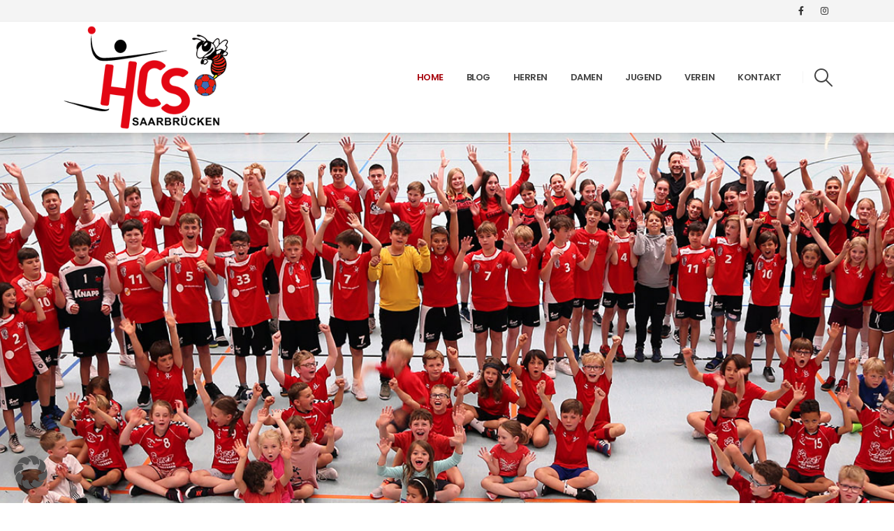

--- FILE ---
content_type: text/html; charset=UTF-8
request_url: https://hcs-handball.de/?ai1ec=cat_ids~61
body_size: 27228
content:
	<!DOCTYPE html>
	<html  lang="de" prefix="og: http://ogp.me/ns# fb: http://ogp.me/ns/fb#">
	<head>
		<meta http-equiv="X-UA-Compatible" content="IE=edge" />
		<meta http-equiv="Content-Type" content="text/html; charset=UTF-8" />
		<meta name="viewport" content="width=device-width, initial-scale=1, minimum-scale=1" />

		<link rel="profile" href="https://gmpg.org/xfn/11" />
		<link rel="pingback" href="https://hcs-handball.de/xmlrpc.php" />
		<title>HC St. Johann Handball &#8211; Handball im Herzen der Stadt</title>
<meta name='robots' content='max-image-preview:large' />
	<style>img:is([sizes="auto" i], [sizes^="auto," i]) { contain-intrinsic-size: 3000px 1500px }</style>
	<link rel="alternate" type="application/rss+xml" title="HC St. Johann Handball &raquo; Feed" href="https://hcs-handball.de/feed/" />
<link rel="alternate" type="application/rss+xml" title="HC St. Johann Handball &raquo; Kommentar-Feed" href="https://hcs-handball.de/comments/feed/" />
		<link rel="shortcut icon" href="//hcs-handball.de/wp-content/uploads/2023/01/favicon_64x64.png" type="image/x-icon" />
				<link rel="apple-touch-icon" href="//hcs-handball.de/wp-content/uploads/2023/01/favicon_60x60.png" />
				<link rel="apple-touch-icon" sizes="120x120" href="//hcs-handball.de/wp-content/uploads/2023/01/favicon_120x120.png" />
				<link rel="apple-touch-icon" sizes="76x76" href="//hcs-handball.de/wp-content/uploads/2023/01/favicon_76x76.png" />
				<link rel="apple-touch-icon" sizes="152x152" href="//hcs-handball.de/wp-content/uploads/2023/01/favicon_152x152.png" />
			<meta name="twitter:card" content="summary_large_image">
	<meta property="twitter:title" content="Home"/>
	<meta property="og:title" content="Home"/>
	<meta property="og:type" content="website"/>
	<meta property="og:url" content="https://hcs-handball.de/"/>
	<meta property="og:site_name" content="HC St. Johann Handball"/>
	<meta property="og:description" content=""/>

						<meta property="og:image" content="https://hcs-handball.de/wp-content/uploads/2025/04/LogoHead.png"/>
				<script>
window._wpemojiSettings = {"baseUrl":"https:\/\/s.w.org\/images\/core\/emoji\/15.0.3\/72x72\/","ext":".png","svgUrl":"https:\/\/s.w.org\/images\/core\/emoji\/15.0.3\/svg\/","svgExt":".svg","source":{"concatemoji":"https:\/\/hcs-handball.de\/wp-includes\/js\/wp-emoji-release.min.js?ver=6.7.2"}};
/*! This file is auto-generated */
!function(i,n){var o,s,e;function c(e){try{var t={supportTests:e,timestamp:(new Date).valueOf()};sessionStorage.setItem(o,JSON.stringify(t))}catch(e){}}function p(e,t,n){e.clearRect(0,0,e.canvas.width,e.canvas.height),e.fillText(t,0,0);var t=new Uint32Array(e.getImageData(0,0,e.canvas.width,e.canvas.height).data),r=(e.clearRect(0,0,e.canvas.width,e.canvas.height),e.fillText(n,0,0),new Uint32Array(e.getImageData(0,0,e.canvas.width,e.canvas.height).data));return t.every(function(e,t){return e===r[t]})}function u(e,t,n){switch(t){case"flag":return n(e,"\ud83c\udff3\ufe0f\u200d\u26a7\ufe0f","\ud83c\udff3\ufe0f\u200b\u26a7\ufe0f")?!1:!n(e,"\ud83c\uddfa\ud83c\uddf3","\ud83c\uddfa\u200b\ud83c\uddf3")&&!n(e,"\ud83c\udff4\udb40\udc67\udb40\udc62\udb40\udc65\udb40\udc6e\udb40\udc67\udb40\udc7f","\ud83c\udff4\u200b\udb40\udc67\u200b\udb40\udc62\u200b\udb40\udc65\u200b\udb40\udc6e\u200b\udb40\udc67\u200b\udb40\udc7f");case"emoji":return!n(e,"\ud83d\udc26\u200d\u2b1b","\ud83d\udc26\u200b\u2b1b")}return!1}function f(e,t,n){var r="undefined"!=typeof WorkerGlobalScope&&self instanceof WorkerGlobalScope?new OffscreenCanvas(300,150):i.createElement("canvas"),a=r.getContext("2d",{willReadFrequently:!0}),o=(a.textBaseline="top",a.font="600 32px Arial",{});return e.forEach(function(e){o[e]=t(a,e,n)}),o}function t(e){var t=i.createElement("script");t.src=e,t.defer=!0,i.head.appendChild(t)}"undefined"!=typeof Promise&&(o="wpEmojiSettingsSupports",s=["flag","emoji"],n.supports={everything:!0,everythingExceptFlag:!0},e=new Promise(function(e){i.addEventListener("DOMContentLoaded",e,{once:!0})}),new Promise(function(t){var n=function(){try{var e=JSON.parse(sessionStorage.getItem(o));if("object"==typeof e&&"number"==typeof e.timestamp&&(new Date).valueOf()<e.timestamp+604800&&"object"==typeof e.supportTests)return e.supportTests}catch(e){}return null}();if(!n){if("undefined"!=typeof Worker&&"undefined"!=typeof OffscreenCanvas&&"undefined"!=typeof URL&&URL.createObjectURL&&"undefined"!=typeof Blob)try{var e="postMessage("+f.toString()+"("+[JSON.stringify(s),u.toString(),p.toString()].join(",")+"));",r=new Blob([e],{type:"text/javascript"}),a=new Worker(URL.createObjectURL(r),{name:"wpTestEmojiSupports"});return void(a.onmessage=function(e){c(n=e.data),a.terminate(),t(n)})}catch(e){}c(n=f(s,u,p))}t(n)}).then(function(e){for(var t in e)n.supports[t]=e[t],n.supports.everything=n.supports.everything&&n.supports[t],"flag"!==t&&(n.supports.everythingExceptFlag=n.supports.everythingExceptFlag&&n.supports[t]);n.supports.everythingExceptFlag=n.supports.everythingExceptFlag&&!n.supports.flag,n.DOMReady=!1,n.readyCallback=function(){n.DOMReady=!0}}).then(function(){return e}).then(function(){var e;n.supports.everything||(n.readyCallback(),(e=n.source||{}).concatemoji?t(e.concatemoji):e.wpemoji&&e.twemoji&&(t(e.twemoji),t(e.wpemoji)))}))}((window,document),window._wpemojiSettings);
</script>
<style id='wp-emoji-styles-inline-css'>

	img.wp-smiley, img.emoji {
		display: inline !important;
		border: none !important;
		box-shadow: none !important;
		height: 1em !important;
		width: 1em !important;
		margin: 0 0.07em !important;
		vertical-align: -0.1em !important;
		background: none !important;
		padding: 0 !important;
	}
</style>
<link rel='stylesheet' id='wp-block-library-css' href='https://hcs-handball.de/wp-includes/css/dist/block-library/style.min.css?ver=6.7.2' media='all' />
<style id='wp-block-library-theme-inline-css'>
.wp-block-audio :where(figcaption){color:#555;font-size:13px;text-align:center}.is-dark-theme .wp-block-audio :where(figcaption){color:#ffffffa6}.wp-block-audio{margin:0 0 1em}.wp-block-code{border:1px solid #ccc;border-radius:4px;font-family:Menlo,Consolas,monaco,monospace;padding:.8em 1em}.wp-block-embed :where(figcaption){color:#555;font-size:13px;text-align:center}.is-dark-theme .wp-block-embed :where(figcaption){color:#ffffffa6}.wp-block-embed{margin:0 0 1em}.blocks-gallery-caption{color:#555;font-size:13px;text-align:center}.is-dark-theme .blocks-gallery-caption{color:#ffffffa6}:root :where(.wp-block-image figcaption){color:#555;font-size:13px;text-align:center}.is-dark-theme :root :where(.wp-block-image figcaption){color:#ffffffa6}.wp-block-image{margin:0 0 1em}.wp-block-pullquote{border-bottom:4px solid;border-top:4px solid;color:currentColor;margin-bottom:1.75em}.wp-block-pullquote cite,.wp-block-pullquote footer,.wp-block-pullquote__citation{color:currentColor;font-size:.8125em;font-style:normal;text-transform:uppercase}.wp-block-quote{border-left:.25em solid;margin:0 0 1.75em;padding-left:1em}.wp-block-quote cite,.wp-block-quote footer{color:currentColor;font-size:.8125em;font-style:normal;position:relative}.wp-block-quote:where(.has-text-align-right){border-left:none;border-right:.25em solid;padding-left:0;padding-right:1em}.wp-block-quote:where(.has-text-align-center){border:none;padding-left:0}.wp-block-quote.is-large,.wp-block-quote.is-style-large,.wp-block-quote:where(.is-style-plain){border:none}.wp-block-search .wp-block-search__label{font-weight:700}.wp-block-search__button{border:1px solid #ccc;padding:.375em .625em}:where(.wp-block-group.has-background){padding:1.25em 2.375em}.wp-block-separator.has-css-opacity{opacity:.4}.wp-block-separator{border:none;border-bottom:2px solid;margin-left:auto;margin-right:auto}.wp-block-separator.has-alpha-channel-opacity{opacity:1}.wp-block-separator:not(.is-style-wide):not(.is-style-dots){width:100px}.wp-block-separator.has-background:not(.is-style-dots){border-bottom:none;height:1px}.wp-block-separator.has-background:not(.is-style-wide):not(.is-style-dots){height:2px}.wp-block-table{margin:0 0 1em}.wp-block-table td,.wp-block-table th{word-break:normal}.wp-block-table :where(figcaption){color:#555;font-size:13px;text-align:center}.is-dark-theme .wp-block-table :where(figcaption){color:#ffffffa6}.wp-block-video :where(figcaption){color:#555;font-size:13px;text-align:center}.is-dark-theme .wp-block-video :where(figcaption){color:#ffffffa6}.wp-block-video{margin:0 0 1em}:root :where(.wp-block-template-part.has-background){margin-bottom:0;margin-top:0;padding:1.25em 2.375em}
</style>
<style id='filebird-block-filebird-gallery-style-inline-css'>
ul.filebird-block-filebird-gallery{margin:auto!important;padding:0!important;width:100%}ul.filebird-block-filebird-gallery.layout-grid{display:grid;grid-gap:20px;align-items:stretch;grid-template-columns:repeat(var(--columns),1fr);justify-items:stretch}ul.filebird-block-filebird-gallery.layout-grid li img{border:1px solid #ccc;box-shadow:2px 2px 6px 0 rgba(0,0,0,.3);height:100%;max-width:100%;-o-object-fit:cover;object-fit:cover;width:100%}ul.filebird-block-filebird-gallery.layout-masonry{-moz-column-count:var(--columns);-moz-column-gap:var(--space);column-gap:var(--space);-moz-column-width:var(--min-width);columns:var(--min-width) var(--columns);display:block;overflow:auto}ul.filebird-block-filebird-gallery.layout-masonry li{margin-bottom:var(--space)}ul.filebird-block-filebird-gallery li{list-style:none}ul.filebird-block-filebird-gallery li figure{height:100%;margin:0;padding:0;position:relative;width:100%}ul.filebird-block-filebird-gallery li figure figcaption{background:linear-gradient(0deg,rgba(0,0,0,.7),rgba(0,0,0,.3) 70%,transparent);bottom:0;box-sizing:border-box;color:#fff;font-size:.8em;margin:0;max-height:100%;overflow:auto;padding:3em .77em .7em;position:absolute;text-align:center;width:100%;z-index:2}ul.filebird-block-filebird-gallery li figure figcaption a{color:inherit}

</style>
<style id='classic-theme-styles-inline-css'>
/*! This file is auto-generated */
.wp-block-button__link{color:#fff;background-color:#32373c;border-radius:9999px;box-shadow:none;text-decoration:none;padding:calc(.667em + 2px) calc(1.333em + 2px);font-size:1.125em}.wp-block-file__button{background:#32373c;color:#fff;text-decoration:none}
</style>
<style id='global-styles-inline-css'>
:root{--wp--preset--aspect-ratio--square: 1;--wp--preset--aspect-ratio--4-3: 4/3;--wp--preset--aspect-ratio--3-4: 3/4;--wp--preset--aspect-ratio--3-2: 3/2;--wp--preset--aspect-ratio--2-3: 2/3;--wp--preset--aspect-ratio--16-9: 16/9;--wp--preset--aspect-ratio--9-16: 9/16;--wp--preset--color--black: #000000;--wp--preset--color--cyan-bluish-gray: #abb8c3;--wp--preset--color--white: #ffffff;--wp--preset--color--pale-pink: #f78da7;--wp--preset--color--vivid-red: #cf2e2e;--wp--preset--color--luminous-vivid-orange: #ff6900;--wp--preset--color--luminous-vivid-amber: #fcb900;--wp--preset--color--light-green-cyan: #7bdcb5;--wp--preset--color--vivid-green-cyan: #00d084;--wp--preset--color--pale-cyan-blue: #8ed1fc;--wp--preset--color--vivid-cyan-blue: #0693e3;--wp--preset--color--vivid-purple: #9b51e0;--wp--preset--color--primary: var(--porto-primary-color);--wp--preset--color--secondary: var(--porto-secondary-color);--wp--preset--color--tertiary: var(--porto-tertiary-color);--wp--preset--color--quaternary: var(--porto-quaternary-color);--wp--preset--color--dark: var(--porto-dark-color);--wp--preset--color--light: var(--porto-light-color);--wp--preset--color--primary-hover: var(--porto-primary-light-5);--wp--preset--gradient--vivid-cyan-blue-to-vivid-purple: linear-gradient(135deg,rgba(6,147,227,1) 0%,rgb(155,81,224) 100%);--wp--preset--gradient--light-green-cyan-to-vivid-green-cyan: linear-gradient(135deg,rgb(122,220,180) 0%,rgb(0,208,130) 100%);--wp--preset--gradient--luminous-vivid-amber-to-luminous-vivid-orange: linear-gradient(135deg,rgba(252,185,0,1) 0%,rgba(255,105,0,1) 100%);--wp--preset--gradient--luminous-vivid-orange-to-vivid-red: linear-gradient(135deg,rgba(255,105,0,1) 0%,rgb(207,46,46) 100%);--wp--preset--gradient--very-light-gray-to-cyan-bluish-gray: linear-gradient(135deg,rgb(238,238,238) 0%,rgb(169,184,195) 100%);--wp--preset--gradient--cool-to-warm-spectrum: linear-gradient(135deg,rgb(74,234,220) 0%,rgb(151,120,209) 20%,rgb(207,42,186) 40%,rgb(238,44,130) 60%,rgb(251,105,98) 80%,rgb(254,248,76) 100%);--wp--preset--gradient--blush-light-purple: linear-gradient(135deg,rgb(255,206,236) 0%,rgb(152,150,240) 100%);--wp--preset--gradient--blush-bordeaux: linear-gradient(135deg,rgb(254,205,165) 0%,rgb(254,45,45) 50%,rgb(107,0,62) 100%);--wp--preset--gradient--luminous-dusk: linear-gradient(135deg,rgb(255,203,112) 0%,rgb(199,81,192) 50%,rgb(65,88,208) 100%);--wp--preset--gradient--pale-ocean: linear-gradient(135deg,rgb(255,245,203) 0%,rgb(182,227,212) 50%,rgb(51,167,181) 100%);--wp--preset--gradient--electric-grass: linear-gradient(135deg,rgb(202,248,128) 0%,rgb(113,206,126) 100%);--wp--preset--gradient--midnight: linear-gradient(135deg,rgb(2,3,129) 0%,rgb(40,116,252) 100%);--wp--preset--font-size--small: 13px;--wp--preset--font-size--medium: 20px;--wp--preset--font-size--large: 36px;--wp--preset--font-size--x-large: 42px;--wp--preset--spacing--20: 0.44rem;--wp--preset--spacing--30: 0.67rem;--wp--preset--spacing--40: 1rem;--wp--preset--spacing--50: 1.5rem;--wp--preset--spacing--60: 2.25rem;--wp--preset--spacing--70: 3.38rem;--wp--preset--spacing--80: 5.06rem;--wp--preset--shadow--natural: 6px 6px 9px rgba(0, 0, 0, 0.2);--wp--preset--shadow--deep: 12px 12px 50px rgba(0, 0, 0, 0.4);--wp--preset--shadow--sharp: 6px 6px 0px rgba(0, 0, 0, 0.2);--wp--preset--shadow--outlined: 6px 6px 0px -3px rgba(255, 255, 255, 1), 6px 6px rgba(0, 0, 0, 1);--wp--preset--shadow--crisp: 6px 6px 0px rgba(0, 0, 0, 1);}:where(.is-layout-flex){gap: 0.5em;}:where(.is-layout-grid){gap: 0.5em;}body .is-layout-flex{display: flex;}.is-layout-flex{flex-wrap: wrap;align-items: center;}.is-layout-flex > :is(*, div){margin: 0;}body .is-layout-grid{display: grid;}.is-layout-grid > :is(*, div){margin: 0;}:where(.wp-block-columns.is-layout-flex){gap: 2em;}:where(.wp-block-columns.is-layout-grid){gap: 2em;}:where(.wp-block-post-template.is-layout-flex){gap: 1.25em;}:where(.wp-block-post-template.is-layout-grid){gap: 1.25em;}.has-black-color{color: var(--wp--preset--color--black) !important;}.has-cyan-bluish-gray-color{color: var(--wp--preset--color--cyan-bluish-gray) !important;}.has-white-color{color: var(--wp--preset--color--white) !important;}.has-pale-pink-color{color: var(--wp--preset--color--pale-pink) !important;}.has-vivid-red-color{color: var(--wp--preset--color--vivid-red) !important;}.has-luminous-vivid-orange-color{color: var(--wp--preset--color--luminous-vivid-orange) !important;}.has-luminous-vivid-amber-color{color: var(--wp--preset--color--luminous-vivid-amber) !important;}.has-light-green-cyan-color{color: var(--wp--preset--color--light-green-cyan) !important;}.has-vivid-green-cyan-color{color: var(--wp--preset--color--vivid-green-cyan) !important;}.has-pale-cyan-blue-color{color: var(--wp--preset--color--pale-cyan-blue) !important;}.has-vivid-cyan-blue-color{color: var(--wp--preset--color--vivid-cyan-blue) !important;}.has-vivid-purple-color{color: var(--wp--preset--color--vivid-purple) !important;}.has-black-background-color{background-color: var(--wp--preset--color--black) !important;}.has-cyan-bluish-gray-background-color{background-color: var(--wp--preset--color--cyan-bluish-gray) !important;}.has-white-background-color{background-color: var(--wp--preset--color--white) !important;}.has-pale-pink-background-color{background-color: var(--wp--preset--color--pale-pink) !important;}.has-vivid-red-background-color{background-color: var(--wp--preset--color--vivid-red) !important;}.has-luminous-vivid-orange-background-color{background-color: var(--wp--preset--color--luminous-vivid-orange) !important;}.has-luminous-vivid-amber-background-color{background-color: var(--wp--preset--color--luminous-vivid-amber) !important;}.has-light-green-cyan-background-color{background-color: var(--wp--preset--color--light-green-cyan) !important;}.has-vivid-green-cyan-background-color{background-color: var(--wp--preset--color--vivid-green-cyan) !important;}.has-pale-cyan-blue-background-color{background-color: var(--wp--preset--color--pale-cyan-blue) !important;}.has-vivid-cyan-blue-background-color{background-color: var(--wp--preset--color--vivid-cyan-blue) !important;}.has-vivid-purple-background-color{background-color: var(--wp--preset--color--vivid-purple) !important;}.has-black-border-color{border-color: var(--wp--preset--color--black) !important;}.has-cyan-bluish-gray-border-color{border-color: var(--wp--preset--color--cyan-bluish-gray) !important;}.has-white-border-color{border-color: var(--wp--preset--color--white) !important;}.has-pale-pink-border-color{border-color: var(--wp--preset--color--pale-pink) !important;}.has-vivid-red-border-color{border-color: var(--wp--preset--color--vivid-red) !important;}.has-luminous-vivid-orange-border-color{border-color: var(--wp--preset--color--luminous-vivid-orange) !important;}.has-luminous-vivid-amber-border-color{border-color: var(--wp--preset--color--luminous-vivid-amber) !important;}.has-light-green-cyan-border-color{border-color: var(--wp--preset--color--light-green-cyan) !important;}.has-vivid-green-cyan-border-color{border-color: var(--wp--preset--color--vivid-green-cyan) !important;}.has-pale-cyan-blue-border-color{border-color: var(--wp--preset--color--pale-cyan-blue) !important;}.has-vivid-cyan-blue-border-color{border-color: var(--wp--preset--color--vivid-cyan-blue) !important;}.has-vivid-purple-border-color{border-color: var(--wp--preset--color--vivid-purple) !important;}.has-vivid-cyan-blue-to-vivid-purple-gradient-background{background: var(--wp--preset--gradient--vivid-cyan-blue-to-vivid-purple) !important;}.has-light-green-cyan-to-vivid-green-cyan-gradient-background{background: var(--wp--preset--gradient--light-green-cyan-to-vivid-green-cyan) !important;}.has-luminous-vivid-amber-to-luminous-vivid-orange-gradient-background{background: var(--wp--preset--gradient--luminous-vivid-amber-to-luminous-vivid-orange) !important;}.has-luminous-vivid-orange-to-vivid-red-gradient-background{background: var(--wp--preset--gradient--luminous-vivid-orange-to-vivid-red) !important;}.has-very-light-gray-to-cyan-bluish-gray-gradient-background{background: var(--wp--preset--gradient--very-light-gray-to-cyan-bluish-gray) !important;}.has-cool-to-warm-spectrum-gradient-background{background: var(--wp--preset--gradient--cool-to-warm-spectrum) !important;}.has-blush-light-purple-gradient-background{background: var(--wp--preset--gradient--blush-light-purple) !important;}.has-blush-bordeaux-gradient-background{background: var(--wp--preset--gradient--blush-bordeaux) !important;}.has-luminous-dusk-gradient-background{background: var(--wp--preset--gradient--luminous-dusk) !important;}.has-pale-ocean-gradient-background{background: var(--wp--preset--gradient--pale-ocean) !important;}.has-electric-grass-gradient-background{background: var(--wp--preset--gradient--electric-grass) !important;}.has-midnight-gradient-background{background: var(--wp--preset--gradient--midnight) !important;}.has-small-font-size{font-size: var(--wp--preset--font-size--small) !important;}.has-medium-font-size{font-size: var(--wp--preset--font-size--medium) !important;}.has-large-font-size{font-size: var(--wp--preset--font-size--large) !important;}.has-x-large-font-size{font-size: var(--wp--preset--font-size--x-large) !important;}
:where(.wp-block-post-template.is-layout-flex){gap: 1.25em;}:where(.wp-block-post-template.is-layout-grid){gap: 1.25em;}
:where(.wp-block-columns.is-layout-flex){gap: 2em;}:where(.wp-block-columns.is-layout-grid){gap: 2em;}
:root :where(.wp-block-pullquote){font-size: 1.5em;line-height: 1.6;}
</style>
<link rel='stylesheet' id='contact-form-7-css' href='https://hcs-handball.de/wp-content/plugins/contact-form-7/includes/css/styles.css?ver=6.1.1' media='all' />
<link rel='stylesheet' id='borlabs-cookie-custom-css' href='https://hcs-handball.de/wp-content/cache/borlabs-cookie/1/borlabs-cookie-1-de.css?ver=3.3.7-21' media='all' />
<link rel='stylesheet' id='ics-calendar-css' href='https://hcs-handball.de/wp-content/plugins/ics-calendar/assets/style.min.css?ver=11.5.7' media='all' />
<link rel='stylesheet' id='porto-css-vars-css' href='https://hcs-handball.de/wp-content/uploads/porto_styles/theme_css_vars.css?ver=7.4.6' media='all' />
<link rel='stylesheet' id='js_composer_front-css' href='https://hcs-handball.de/wp-content/plugins/js_composer/assets/css/js_composer.min.css?ver=8.3.1' media='all' />
<link rel='stylesheet' id='bootstrap-css' href='https://hcs-handball.de/wp-content/uploads/porto_styles/bootstrap.css?ver=7.4.6' media='all' />
<link rel='stylesheet' id='porto-plugins-css' href='https://hcs-handball.de/wp-content/themes/porto/css/plugins.css?ver=7.4.6' media='all' />
<link rel='stylesheet' id='porto-theme-css' href='https://hcs-handball.de/wp-content/themes/porto/css/theme.css?ver=7.4.6' media='all' />
<link rel='stylesheet' id='porto-theme-portfolio-css' href='https://hcs-handball.de/wp-content/themes/porto/css/theme_portfolio.css?ver=7.4.6' media='all' />
<link rel='stylesheet' id='porto-theme-member-css' href='https://hcs-handball.de/wp-content/themes/porto/css/theme_member.css?ver=7.4.6' media='all' />
<link rel='stylesheet' id='porto-theme-event-css' href='https://hcs-handball.de/wp-content/themes/porto/css/theme_event.css?ver=7.4.6' media='all' />
<link rel='stylesheet' id='porto-shortcodes-css' href='https://hcs-handball.de/wp-content/themes/porto/css/shortcodes.css?ver=7.4.6' media='all' />
<link rel='stylesheet' id='porto-theme-wpb-css' href='https://hcs-handball.de/wp-content/themes/porto/css/theme_wpb.css?ver=7.4.6' media='all' />
<link rel='stylesheet' id='porto-dynamic-style-css' href='https://hcs-handball.de/wp-content/uploads/porto_styles/dynamic_style.css?ver=7.4.6' media='all' />
<link rel='stylesheet' id='porto-type-builder-css' href='https://hcs-handball.de/wp-content/plugins/porto-functionality/builders/assets/type-builder.css?ver=3.4.6' media='all' />
<link rel='stylesheet' id='porto-style-css' href='https://hcs-handball.de/wp-content/themes/porto/style.css?ver=7.4.6' media='all' />
<style id='porto-style-inline-css'>
.vc_do_custom_heading{}.vc_custom_1673509804180{padding-top: 80px !important;padding-bottom: 50px !important;background-color: #ededed !important;}.vc_custom_1544404279818{padding-top: 80px !important;}.vc_custom_1544404279818{padding-top: 80px !important;}.vc_custom_1674395300740{margin-bottom: 20px !important;}.vc_custom_1755112931654{margin-bottom: 20px !important;}.vc_custom_1674460642235{margin-bottom: 20px !important;}.vc_custom_1744361401707{margin-bottom: 20px !important;}.wpb_custom_c86c2fb53cae9eced42d4b8900a042f3 .owl-item:not(.active){opacity: 0.5}.wpb_custom_c86c2fb53cae9eced42d4b8900a042f3{--porto-el-spacing: 0px;}.wpb_custom_6bd3ea43243bb56571d580d187f8d1d7.porto-sicon-box.top-icon{text-align: center;}.wpb_custom_a737afa8863bff4e582ded544110986f .owl-item:not(.active){opacity: 0.5}.wpb_custom_6bd3ea43243bb56571d580d187f8d1d7.porto-sicon-mobile{--porto-infobox-mpos-align: center;}
.side-header-narrow-bar-logo{max-width:250px}@media (min-width:992px){}.page-top .sort-source{position:static;text-align:center;margin-top:5px;border-width:0}.page-top{padding-top:20px;padding-bottom:20px}.page-top .page-title{padding-bottom:0}@media (max-width:991px){.page-top .page-sub-title{margin-bottom:5px;margin-top:0}.page-top .breadcrumbs-wrap{margin-bottom:5px}}@media (min-width:992px){.page-top .page-title{min-height:0;line-height:1.25}.page-top .page-sub-title{line-height:1.6}}@media (min-width:992px){.page-top .breadcrumb{-webkit-justify-content:flex-end;-ms-flex-pack:end;justify-content:flex-end}}@media (min-width:1500px){.left-sidebar.col-lg-3,.right-sidebar.col-lg-3{width:20%}.main-content.col-lg-9{width:80%}.main-content.col-lg-6{width:60%}}@media (max-width:991px){#header .separator{display:none}}b{font-weight:900}.portfolio-item .thumb-info{background:#f4f4f4}#footer .footer-bottom{padding:25px 0;border-top:1px solid rgba(255,255,255,.05)}b{font-weight:900}
</style>
<link rel='stylesheet' id='styles-child-css' href='https://hcs-handball.de/wp-content/themes/porto-child/style.css?ver=6.7.2' media='all' />
<script src="https://hcs-handball.de/wp-includes/js/jquery/jquery.min.js?ver=3.7.1" id="jquery-core-js"></script>
<script src="https://hcs-handball.de/wp-includes/js/jquery/jquery-migrate.min.js?ver=3.4.1" id="jquery-migrate-js"></script>
<script data-no-optimize="1" data-no-minify="1" data-cfasync="false" src="https://hcs-handball.de/wp-content/cache/borlabs-cookie/1/borlabs-cookie-config-de.json.js?ver=3.3.7-23" id="borlabs-cookie-config-js"></script>
<script></script><link rel="https://api.w.org/" href="https://hcs-handball.de/wp-json/" /><link rel="alternate" title="JSON" type="application/json" href="https://hcs-handball.de/wp-json/wp/v2/pages/143" /><link rel="EditURI" type="application/rsd+xml" title="RSD" href="https://hcs-handball.de/xmlrpc.php?rsd" />
<meta name="generator" content="WordPress 6.7.2" />
<link rel="canonical" href="https://hcs-handball.de/" />
<link rel='shortlink' href='https://hcs-handball.de/' />
<link rel="alternate" title="oEmbed (JSON)" type="application/json+oembed" href="https://hcs-handball.de/wp-json/oembed/1.0/embed?url=https%3A%2F%2Fhcs-handball.de%2F" />
<link rel="alternate" title="oEmbed (XML)" type="text/xml+oembed" href="https://hcs-handball.de/wp-json/oembed/1.0/embed?url=https%3A%2F%2Fhcs-handball.de%2F&#038;format=xml" />
		<script type="text/javascript" id="webfont-queue">
		WebFontConfig = {
			google: { families: [ 'Poppins:400,500,600,700','Shadows+Into+Light:400,700','Playfair+Display:400,700' ] }
		};
		(function(d) {
			var wf = d.createElement('script'), s = d.scripts[d.scripts.length - 1];
			wf.src = 'https://hcs-handball.de/wp-content/themes/porto/js/libs/webfont.js';
			wf.async = true;
			s.parentNode.insertBefore(wf, s);
		})(document);</script>
		<meta name="generator" content="Powered by WPBakery Page Builder - drag and drop page builder for WordPress."/>
<meta name="generator" content="Powered by Slider Revolution 6.7.31 - responsive, Mobile-Friendly Slider Plugin for WordPress with comfortable drag and drop interface." />
<script>function setREVStartSize(e){
			//window.requestAnimationFrame(function() {
				window.RSIW = window.RSIW===undefined ? window.innerWidth : window.RSIW;
				window.RSIH = window.RSIH===undefined ? window.innerHeight : window.RSIH;
				try {
					var pw = document.getElementById(e.c).parentNode.offsetWidth,
						newh;
					pw = pw===0 || isNaN(pw) || (e.l=="fullwidth" || e.layout=="fullwidth") ? window.RSIW : pw;
					e.tabw = e.tabw===undefined ? 0 : parseInt(e.tabw);
					e.thumbw = e.thumbw===undefined ? 0 : parseInt(e.thumbw);
					e.tabh = e.tabh===undefined ? 0 : parseInt(e.tabh);
					e.thumbh = e.thumbh===undefined ? 0 : parseInt(e.thumbh);
					e.tabhide = e.tabhide===undefined ? 0 : parseInt(e.tabhide);
					e.thumbhide = e.thumbhide===undefined ? 0 : parseInt(e.thumbhide);
					e.mh = e.mh===undefined || e.mh=="" || e.mh==="auto" ? 0 : parseInt(e.mh,0);
					if(e.layout==="fullscreen" || e.l==="fullscreen")
						newh = Math.max(e.mh,window.RSIH);
					else{
						e.gw = Array.isArray(e.gw) ? e.gw : [e.gw];
						for (var i in e.rl) if (e.gw[i]===undefined || e.gw[i]===0) e.gw[i] = e.gw[i-1];
						e.gh = e.el===undefined || e.el==="" || (Array.isArray(e.el) && e.el.length==0)? e.gh : e.el;
						e.gh = Array.isArray(e.gh) ? e.gh : [e.gh];
						for (var i in e.rl) if (e.gh[i]===undefined || e.gh[i]===0) e.gh[i] = e.gh[i-1];
											
						var nl = new Array(e.rl.length),
							ix = 0,
							sl;
						e.tabw = e.tabhide>=pw ? 0 : e.tabw;
						e.thumbw = e.thumbhide>=pw ? 0 : e.thumbw;
						e.tabh = e.tabhide>=pw ? 0 : e.tabh;
						e.thumbh = e.thumbhide>=pw ? 0 : e.thumbh;
						for (var i in e.rl) nl[i] = e.rl[i]<window.RSIW ? 0 : e.rl[i];
						sl = nl[0];
						for (var i in nl) if (sl>nl[i] && nl[i]>0) { sl = nl[i]; ix=i;}
						var m = pw>(e.gw[ix]+e.tabw+e.thumbw) ? 1 : (pw-(e.tabw+e.thumbw)) / (e.gw[ix]);
						newh =  (e.gh[ix] * m) + (e.tabh + e.thumbh);
					}
					var el = document.getElementById(e.c);
					if (el!==null && el) el.style.height = newh+"px";
					el = document.getElementById(e.c+"_wrapper");
					if (el!==null && el) {
						el.style.height = newh+"px";
						el.style.display = "block";
					}
				} catch(e){
					console.log("Failure at Presize of Slider:" + e)
				}
			//});
		  };</script>
		<style id="wp-custom-css">
			@media(max-width:1000px){
    .main-content {
        order: 1 !important;
    }
    .porto-blog-sidebar {
        order: 2 !important;
			  margin-top: 11px !important;
    }
}		</style>
		<noscript><style> .wpb_animate_when_almost_visible { opacity: 1; }</style></noscript>	</head>
	<body class="home page-template-default page page-id-143 wp-embed-responsive full blog-1 wpb-js-composer js-comp-ver-8.3.1 vc_responsive">
	
	<div class="page-wrapper"><!-- page wrapper -->
		
											<!-- header wrapper -->
				<div class="header-wrapper">
										

	<header  id="header" class="header-builder">
	
	<div class="header-top"><div class="header-row container"><div class="header-col header-right"><div class="share-links">		<a target="_blank"  rel="nofollow noopener noreferrer" class="share-facebook" href="https://www.facebook.com/hcssaar" title="Facebook"></a>
				<a target="_blank"  rel="nofollow noopener noreferrer" class="share-instagram" href="https://www.instagram.com/hcssaarbruecken?igsh=NjNyMHdjYWJsdWN6&#038;utm_source=qr" title="Instagram"></a>
				<a  rel="nofollow noopener noreferrer" class="share-whatsapp" style="display:none" href="whatsapp://send?text=https://chat.whatsapp.com/BzXmxXg1GF5Kfx8AD8uKit?mode=ac_t" data-action="share/whatsapp/share" title="WhatsApp">WhatsApp</a>
		</div></div></div></div><div class="header-main"><div class="header-row container"><div class="header-col header-left">
	<div class="logo">
	<a href="https://hcs-handball.de/" title="HC St. Johann Handball - Handball im Herzen der Stadt"  rel="home">
		<img class="img-responsive sticky-logo sticky-retina-logo" width="250" src="//hcs-handball.de/wp-content/uploads/2025/04/LogoHead.png" alt="HC St. Johann Handball" /><img class="img-responsive standard-logo retina-logo" width="250" src="//hcs-handball.de/wp-content/uploads/2025/04/LogoHead.png" alt="HC St. Johann Handball" />	</a>
	</div>
	</div><div class="header-col header-right"><ul id="menu-hauptmenue" class="main-menu mega-menu"><li id="nav-menu-item-2593" class="menu-item menu-item-type-post_type menu-item-object-page menu-item-home current-menu-item page_item page-item-143 current_page_item active narrow"><a href="https://hcs-handball.de/" class=" current">Home</a></li>
<li id="nav-menu-item-2686" class="menu-item menu-item-type-post_type menu-item-object-page narrow"><a href="https://hcs-handball.de/blog/">Blog</a></li>
<li id="nav-menu-item-2594" class="menu-item menu-item-type-custom menu-item-object-custom menu-item-has-children has-sub narrow"><a href="https://hcs-handball.de/category/herren/">Herren</a>
<div class="popup"><div class="inner" style=""><ul class="sub-menu porto-narrow-sub-menu">
	<li id="nav-menu-item-2709" class="menu-item menu-item-type-post_type menu-item-object-page" data-cols="1"><a href="https://hcs-handball.de/herren/">Herrenmannschaft | A-Liga</a></li>
</ul></div></div>
</li>
<li id="nav-menu-item-3127" class="menu-item menu-item-type-custom menu-item-object-custom menu-item-has-children has-sub narrow"><a href="https://hcs-handball.de/category/damen">Damen</a>
<div class="popup"><div class="inner" style=""><ul class="sub-menu porto-narrow-sub-menu">
	<li id="nav-menu-item-4266" class="menu-item menu-item-type-post_type menu-item-object-page" data-cols="1"><a href="https://hcs-handball.de/1-damenmannschaft-a-liga/">Damenmannschaft | A-Liga</a></li>
</ul></div></div>
</li>
<li id="nav-menu-item-2597" class="menu-item menu-item-type-custom menu-item-object-custom menu-item-has-children has-sub narrow"><a href="https://hcs-handball.de/category/jugend/">Jugend</a>
<div class="popup"><div class="inner" style=""><ul class="sub-menu porto-narrow-sub-menu">
	<li id="nav-menu-item-3215" class="menu-item menu-item-type-custom menu-item-object-custom menu-item-has-children sub" data-cols="1"><a href="#">weiblicher Bereich</a>
	<ul class="sub-menu">
		<li id="nav-menu-item-3400" class="menu-item menu-item-type-post_type menu-item-object-page"><a href="https://hcs-handball.de/weibliche-b-jugend-bezirksliga/">weibliche B-Jugend | Oberliga</a></li>
		<li id="nav-menu-item-3335" class="menu-item menu-item-type-post_type menu-item-object-page"><a href="https://hcs-handball.de/weibliche-c-jugend-bezirksliga/">weibliche C-Jugend | Bezirksliga</a></li>
	</ul>
</li>
	<li id="nav-menu-item-3216" class="menu-item menu-item-type-custom menu-item-object-custom menu-item-has-children sub" data-cols="1"><a href="#">männlicher Bereich</a>
	<ul class="sub-menu">
		<li id="nav-menu-item-3396" class="menu-item menu-item-type-post_type menu-item-object-page"><a href="https://hcs-handball.de/maennliche-a-jugend-saarlandliga/">männliche A-Jugend | Oberliga</a></li>
		<li id="nav-menu-item-3397" class="menu-item menu-item-type-post_type menu-item-object-page"><a href="https://hcs-handball.de/maennliche-b-jugend-saarlandliga/">männliche B-Jugend | Oberliga</a></li>
		<li id="nav-menu-item-3398" class="menu-item menu-item-type-post_type menu-item-object-page"><a href="https://hcs-handball.de/maennliche-c2-jugend-bezirksliga/">männliche C-Jugend | Bezirksliga</a></li>
		<li id="nav-menu-item-3395" class="menu-item menu-item-type-post_type menu-item-object-page"><a href="https://hcs-handball.de/maennliche-d1-jugend-saarlandliga/">männliche D-Jugend | Bezirksliga</a></li>
	</ul>
</li>
	<li id="nav-menu-item-3355" class="menu-item menu-item-type-custom menu-item-object-custom menu-item-has-children sub" data-cols="1"><a href="#">gemischter Bereich</a>
	<ul class="sub-menu">
		<li id="nav-menu-item-3393" class="menu-item menu-item-type-post_type menu-item-object-page"><a href="https://hcs-handball.de/gemischte-e1-jugend-bezirksliga/">gemischte E-Jugend | Bezirksliga</a></li>
		<li id="nav-menu-item-4966" class="menu-item menu-item-type-post_type menu-item-object-page"><a href="https://hcs-handball.de/gemischte-f-jugend-spiel-spass/">gemischte F-Jugend | Spiel &#038; Spaß</a></li>
		<li id="nav-menu-item-3441" class="menu-item menu-item-type-post_type menu-item-object-page"><a href="https://hcs-handball.de/minis-spiel-spass/">Minis | Spiel &#038; Spaß</a></li>
	</ul>
</li>
</ul></div></div>
</li>
<li id="nav-menu-item-2595" class="menu-item menu-item-type-custom menu-item-object-custom menu-item-has-children has-sub narrow"><a href="#">Verein</a>
<div class="popup"><div class="inner" style=""><ul class="sub-menu porto-narrow-sub-menu">
	<li id="nav-menu-item-2705" class="menu-item menu-item-type-post_type menu-item-object-page" data-cols="1"><a href="https://hcs-handball.de/ueberuns/">Wir sind der HCS</a></li>
	<li id="nav-menu-item-2617" class="menu-item menu-item-type-post_type menu-item-object-page" data-cols="1"><a href="https://hcs-handball.de/verantworliche/">Verantwortliche</a></li>
	<li id="nav-menu-item-3270" class="menu-item menu-item-type-post_type menu-item-object-page" data-cols="1"><a href="https://hcs-handball.de/sponsoren/">Sponsoren</a></li>
	<li id="nav-menu-item-2763" class="menu-item menu-item-type-post_type menu-item-object-page" data-cols="1"><a href="https://hcs-handball.de/vereinskalender/">Vereinskalender</a></li>
	<li id="nav-menu-item-3050" class="menu-item menu-item-type-post_type menu-item-object-page" data-cols="1"><a href="https://hcs-handball.de/trainingszeiten/">Trainingszeiten</a></li>
	<li id="nav-menu-item-2605" class="menu-item menu-item-type-custom menu-item-object-custom" data-cols="1"><a target="_blank" href="https://hcs-handball.de/wp-admin/">Login (Presse)</a></li>
	<li id="nav-menu-item-2606" class="menu-item menu-item-type-custom menu-item-object-custom" data-cols="1"><a href="#" class=" desktop-link-hide">Imagefilm</a></li>
</ul></div></div>
</li>
<li id="nav-menu-item-2723" class="menu-item menu-item-type-post_type menu-item-object-page menu-item-has-children has-sub narrow"><a href="https://hcs-handball.de/kontakt/">Kontakt</a>
<div class="popup"><div class="inner" style=""><ul class="sub-menu porto-narrow-sub-menu">
	<li id="nav-menu-item-2734" class="menu-item menu-item-type-post_type menu-item-object-page" data-cols="1"><a href="https://hcs-handball.de/impressum/">Impressum</a></li>
	<li id="nav-menu-item-2733" class="menu-item menu-item-type-post_type menu-item-object-page menu-item-privacy-policy" data-cols="1"><a href="https://hcs-handball.de/datenschutzerklaerung/">Datenschutzerklärung</a></li>
</ul></div></div>
</li>
</ul><span class="separator"></span><div class="searchform-popup search-popup simple-search-layout search-dropdown search-rounded"><a  class="search-toggle" aria-label="Search Toggle" href="#"><i class="porto-icon-magnifier"></i><span class="search-text">Search</span></a>	<form action="https://hcs-handball.de/" method="get"
		class="searchform search-layout-simple">
		<div class="searchform-fields">
			<span class="text"><input name="s" type="text" value="" placeholder="Search&hellip;" autocomplete="off" /></span>
						<span class="button-wrap">
				<button class="btn btn-special" aria-label="Search" title="Search" type="submit">
					<i class="porto-icon-magnifier"></i>
				</button>
							</span>
		</div>
				<div class="live-search-list"></div>
			</form>
	</div><a class="mobile-toggle" href="#" aria-label="Mobile Menu"><i class="fas fa-bars"></i></a></div></div>
<div id="nav-panel">
	<div class="container">
		<div class="mobile-nav-wrap">
		<div class="menu-wrap"><ul id="menu-hauptmenue-1" class="mobile-menu accordion-menu"><li id="accordion-menu-item-2593" class="menu-item menu-item-type-post_type menu-item-object-page menu-item-home current-menu-item page_item page-item-143 current_page_item active"><a href="https://hcs-handball.de/" class=" current ">Home</a></li>
<li id="accordion-menu-item-2686" class="menu-item menu-item-type-post_type menu-item-object-page"><a href="https://hcs-handball.de/blog/">Blog</a></li>
<li id="accordion-menu-item-2594" class="menu-item menu-item-type-custom menu-item-object-custom menu-item-has-children has-sub"><a href="https://hcs-handball.de/category/herren/">Herren</a>
<span aria-label="Open Submenu" class="arrow" role="button"></span><ul class="sub-menu">
	<li id="accordion-menu-item-2709" class="menu-item menu-item-type-post_type menu-item-object-page"><a href="https://hcs-handball.de/herren/">Herrenmannschaft | A-Liga</a></li>
</ul>
</li>
<li id="accordion-menu-item-3127" class="menu-item menu-item-type-custom menu-item-object-custom menu-item-has-children has-sub"><a href="https://hcs-handball.de/category/damen">Damen</a>
<span aria-label="Open Submenu" class="arrow" role="button"></span><ul class="sub-menu">
	<li id="accordion-menu-item-4266" class="menu-item menu-item-type-post_type menu-item-object-page"><a href="https://hcs-handball.de/1-damenmannschaft-a-liga/">Damenmannschaft | A-Liga</a></li>
</ul>
</li>
<li id="accordion-menu-item-2597" class="menu-item menu-item-type-custom menu-item-object-custom menu-item-has-children has-sub"><a href="https://hcs-handball.de/category/jugend/">Jugend</a>
<span aria-label="Open Submenu" class="arrow" role="button"></span><ul class="sub-menu">
	<li id="accordion-menu-item-3215" class="menu-item menu-item-type-custom menu-item-object-custom menu-item-has-children has-sub"><a href="#">weiblicher Bereich</a>
	<span aria-label="Open Submenu" class="arrow" role="button"></span><ul class="sub-menu">
		<li id="accordion-menu-item-3400" class="menu-item menu-item-type-post_type menu-item-object-page"><a href="https://hcs-handball.de/weibliche-b-jugend-bezirksliga/">weibliche B-Jugend | Oberliga</a></li>
		<li id="accordion-menu-item-3335" class="menu-item menu-item-type-post_type menu-item-object-page"><a href="https://hcs-handball.de/weibliche-c-jugend-bezirksliga/">weibliche C-Jugend | Bezirksliga</a></li>
	</ul>
</li>
	<li id="accordion-menu-item-3216" class="menu-item menu-item-type-custom menu-item-object-custom menu-item-has-children has-sub"><a href="#">männlicher Bereich</a>
	<span aria-label="Open Submenu" class="arrow" role="button"></span><ul class="sub-menu">
		<li id="accordion-menu-item-3396" class="menu-item menu-item-type-post_type menu-item-object-page"><a href="https://hcs-handball.de/maennliche-a-jugend-saarlandliga/">männliche A-Jugend | Oberliga</a></li>
		<li id="accordion-menu-item-3397" class="menu-item menu-item-type-post_type menu-item-object-page"><a href="https://hcs-handball.de/maennliche-b-jugend-saarlandliga/">männliche B-Jugend | Oberliga</a></li>
		<li id="accordion-menu-item-3398" class="menu-item menu-item-type-post_type menu-item-object-page"><a href="https://hcs-handball.de/maennliche-c2-jugend-bezirksliga/">männliche C-Jugend | Bezirksliga</a></li>
		<li id="accordion-menu-item-3395" class="menu-item menu-item-type-post_type menu-item-object-page"><a href="https://hcs-handball.de/maennliche-d1-jugend-saarlandliga/">männliche D-Jugend | Bezirksliga</a></li>
	</ul>
</li>
	<li id="accordion-menu-item-3355" class="menu-item menu-item-type-custom menu-item-object-custom menu-item-has-children has-sub"><a href="#">gemischter Bereich</a>
	<span aria-label="Open Submenu" class="arrow" role="button"></span><ul class="sub-menu">
		<li id="accordion-menu-item-3393" class="menu-item menu-item-type-post_type menu-item-object-page"><a href="https://hcs-handball.de/gemischte-e1-jugend-bezirksliga/">gemischte E-Jugend | Bezirksliga</a></li>
		<li id="accordion-menu-item-4966" class="menu-item menu-item-type-post_type menu-item-object-page"><a href="https://hcs-handball.de/gemischte-f-jugend-spiel-spass/">gemischte F-Jugend | Spiel &#038; Spaß</a></li>
		<li id="accordion-menu-item-3441" class="menu-item menu-item-type-post_type menu-item-object-page"><a href="https://hcs-handball.de/minis-spiel-spass/">Minis | Spiel &#038; Spaß</a></li>
	</ul>
</li>
</ul>
</li>
<li id="accordion-menu-item-2595" class="menu-item menu-item-type-custom menu-item-object-custom menu-item-has-children has-sub"><a href="#">Verein</a>
<span aria-label="Open Submenu" class="arrow" role="button"></span><ul class="sub-menu">
	<li id="accordion-menu-item-2705" class="menu-item menu-item-type-post_type menu-item-object-page"><a href="https://hcs-handball.de/ueberuns/">Wir sind der HCS</a></li>
	<li id="accordion-menu-item-2617" class="menu-item menu-item-type-post_type menu-item-object-page"><a href="https://hcs-handball.de/verantworliche/">Verantwortliche</a></li>
	<li id="accordion-menu-item-3270" class="menu-item menu-item-type-post_type menu-item-object-page"><a href="https://hcs-handball.de/sponsoren/">Sponsoren</a></li>
	<li id="accordion-menu-item-2763" class="menu-item menu-item-type-post_type menu-item-object-page"><a href="https://hcs-handball.de/vereinskalender/">Vereinskalender</a></li>
	<li id="accordion-menu-item-3050" class="menu-item menu-item-type-post_type menu-item-object-page"><a href="https://hcs-handball.de/trainingszeiten/">Trainingszeiten</a></li>
	<li id="accordion-menu-item-2605" class="menu-item menu-item-type-custom menu-item-object-custom"><a target="_blank" href="https://hcs-handball.de/wp-admin/">Login (Presse)</a></li>
	<li id="accordion-menu-item-2606" class="menu-item menu-item-type-custom menu-item-object-custom"><a href="#" class=" desktop-link-hide">Imagefilm</a></li>
</ul>
</li>
<li id="accordion-menu-item-2723" class="menu-item menu-item-type-post_type menu-item-object-page menu-item-has-children has-sub"><a href="https://hcs-handball.de/kontakt/">Kontakt</a>
<span aria-label="Open Submenu" class="arrow" role="button"></span><ul class="sub-menu">
	<li id="accordion-menu-item-2734" class="menu-item menu-item-type-post_type menu-item-object-page"><a href="https://hcs-handball.de/impressum/">Impressum</a></li>
	<li id="accordion-menu-item-2733" class="menu-item menu-item-type-post_type menu-item-object-page menu-item-privacy-policy"><a href="https://hcs-handball.de/datenschutzerklaerung/">Datenschutzerklärung</a></li>
</ul>
</li>
</ul></div>		</div>
	</div>
</div>
</div>	</header>

									</div>
				<!-- end header wrapper -->
			
			
					<div class="banner-container">
			<div id="banner-wrapper" class="">
				
			<!-- START Home Trailer Blanko REVOLUTION SLIDER 6.7.31 --><p class="rs-p-wp-fix"></p>
			<rs-module-wrap id="rev_slider_5_1_wrapper" data-source="post" style="visibility:hidden;background:#eeeeee;padding:0;">
				<rs-module id="rev_slider_5_1" style="" data-version="6.7.31">
					<rs-slides style="overflow: hidden; position: absolute;">
						<rs-slide style="position: absolute;" data-key="rs-4752" data-title="Osterankündigung" data-anim="adpr:false;" data-in="o:0;" data-out="a:false;">
							<img src="//hcs-handball.de/wp-content/plugins/revslider/sr6/assets/assets/dummy.png" alt="" title="HFS2_1920x654px" width="1920" height="662" class="rev-slidebg tp-rs-img rs-lazyload" data-lazyload="//hcs-handball.de/wp-content/uploads/2023/08/HFS2_1920x654px.jpg" data-parallax="off" data-no-retina>
<!---->					</rs-slide>
						<rs-slide style="position: absolute;" data-key="rs-4630" data-title="Weibliche C- Jugend lässt Punkte in Kleinblittersdorf" data-anim="adpr:false;" data-in="o:0;" data-out="a:false;">
							<img src="//hcs-handball.de/wp-content/plugins/revslider/sr6/assets/assets/dummy.png" alt="" title="HFS2_1920x654px" width="1920" height="662" class="rev-slidebg tp-rs-img rs-lazyload" data-lazyload="//hcs-handball.de/wp-content/uploads/2023/08/HFS2_1920x654px.jpg" data-parallax="off" data-no-retina>
<!---->					</rs-slide>
						<rs-slide style="position: absolute;" data-key="rs-4571" data-title="EEW-Cup" data-anim="adpr:false;" data-in="o:0;" data-out="a:false;">
							<img src="//hcs-handball.de/wp-content/plugins/revslider/sr6/assets/assets/dummy.png" alt="" title="HFS2_1920x654px" width="1920" height="662" class="rev-slidebg tp-rs-img rs-lazyload" data-lazyload="//hcs-handball.de/wp-content/uploads/2023/08/HFS2_1920x654px.jpg" data-parallax="off" data-no-retina>
<!---->					</rs-slide>
					</rs-slides>
				</rs-module>
				<script>
					setREVStartSize({c: 'rev_slider_5_1',rl:[1240,1240,1240,480],el:[1000,1000,1000,410],gw:[1170,1170,1170,481],gh:[1000,1000,1000,410],type:'standard',justify:'',layout:'fullscreen',offsetContainer:'',offset:'',mh:"0"});if (window.RS_MODULES!==undefined && window.RS_MODULES.modules!==undefined && window.RS_MODULES.modules["revslider51"]!==undefined) {window.RS_MODULES.modules["revslider51"].once = false;window.revapi5 = undefined;if (window.RS_MODULES.checkMinimal!==undefined) window.RS_MODULES.checkMinimal()}
				</script>
			</rs-module-wrap>
			<!-- END REVOLUTION SLIDER -->
			</div>
		</div>
	
		<div id="main" class="column1 wide clearfix no-breadcrumbs"><!-- main -->

			<div class="container-fluid">
			<div class="row main-content-wrap">

			<!-- main content -->
			<div class="main-content col-lg-12">

			
	<div id="content" role="main">
				
			<article class="post-143 page type-page status-publish hentry">
				
				<h2 class="entry-title" style="display: none;">Home</h2><span class="vcard" style="display: none;"><span class="fn"><a href="https://hcs-handball.de/author/comma4/" title="Beiträge von comma4" rel="author">comma4</a></span></span><span class="updated" style="display:none">2025-09-16T13:14:13+02:00</span>
				<div class="page-content">
					<div class="wpb-content-wrapper"><div class="vc_row wpb_row row top-row wpb_custom_034b39d9bc6c6b310d69e39f0ccf274f"><div class="vc_column_container col-md-12"><div class="wpb_wrapper vc_column-inner"><div class="vc_empty_space"   style="height: 32px"><span class="vc_empty_space_inner"></span></div><div class="porto-carousel owl-carousel has-ccols ccols-xl-4 ccols-lg-4 ccols-md-3 ccols-sm-2 ccols-1 wpb_custom_c86c2fb53cae9eced42d4b8900a042f3" data-plugin-options="{&quot;themeConfig&quot;:true,&quot;stagePadding&quot;:0,&quot;margin&quot;:0,&quot;autoplay&quot;:&quot;yes&quot;,&quot;mouseDrag&quot;:true,&quot;touchDrag&quot;:true,&quot;autoplayTimeout&quot;:2000,&quot;autoplayHoverPause&quot;:&quot;true&quot;,&quot;items&quot;:4,&quot;xl&quot;:4,&quot;lg&quot;:4,&quot;md&quot;:3,&quot;sm&quot;:2,&quot;xs&quot;:1,&quot;nav&quot;:false,&quot;dots&quot;:false,&quot;animateIn&quot;:&quot;&quot;,&quot;animateOut&quot;:&quot;&quot;,&quot;loop&quot;:&quot;yes&quot;,&quot;center&quot;:false,&quot;video&quot;:false,&quot;lazyLoad&quot;:false,&quot;fullscreen&quot;:false}">
	<div class="wpb_single_image wpb_content_element vc_align_center wpb_content_element  wpb_custom_81a4f7ef9830bf958462581aa01150fb"><div class="wpb_wrapper">
			<h2 class="wpb_heading wpb_singleimage_heading">Sparkasse Saarbrücken</h2>
			<a href="https://www.sparkasse-saarbruecken.de/de/home.html" target="_blank"><div class="vc_single_image-wrapper   vc_box_border_grey"><img decoding="async" width="319" height="150" src="https://hcs-handball.de/wp-content/uploads/2023/08/Sparkasse-e1755110168376.png" class="vc_single_image-img attachment-full" alt="" title="Sparkasse" /></div></a>
		</div>
	</div>

	<div class="wpb_single_image wpb_content_element vc_align_center wpb_content_element  wpb_custom_81a4f7ef9830bf958462581aa01150fb"><div class="wpb_wrapper">
			<h2 class="wpb_heading wpb_singleimage_heading">Kempa</h2>
			<a href="https://kempa-sports.com" target="_blank"><div class="vc_single_image-wrapper   vc_box_border_grey"><img decoding="async" width="311" height="144" src="https://hcs-handball.de/wp-content/uploads/2023/09/Kempa-e1755111110408.png" class="vc_single_image-img attachment-full" alt="" title="Kempa" /></div></a>
		</div>
	</div>

	<div class="wpb_single_image wpb_content_element vc_align_center wpb_content_element  wpb_custom_81a4f7ef9830bf958462581aa01150fb"><div class="wpb_wrapper">
			<h2 class="wpb_heading wpb_singleimage_heading">Schreinerei Kiemle</h2>
			<a href="https://www.kiemle-schreinerei.de" target="_blank"><div class="vc_single_image-wrapper   vc_box_border_grey"><img decoding="async" width="185" height="168" src="https://hcs-handball.de/wp-content/uploads/2023/07/kiemleschreiner-e1755111157694.png" class="vc_single_image-img attachment-full" alt="" title="kiemleschreiner" /></div></a>
		</div>
	</div>

	<div class="wpb_single_image wpb_content_element vc_align_center wpb_content_element  wpb_custom_81a4f7ef9830bf958462581aa01150fb"><div class="wpb_wrapper">
			<h2 class="wpb_heading wpb_singleimage_heading">Blum/Becker/Leinenbach</h2>
			<a href="https://blumbeckerleinenbach.de" target="_blank"><div class="vc_single_image-wrapper   vc_box_border_grey"><img loading="lazy" decoding="async" width="1600" height="316" src="https://hcs-handball.de/wp-content/uploads/2025/08/WhatsApp-Image-2025-08-13-at-16.13.22.jpeg" class="vc_single_image-img attachment-full" alt="" title="WhatsApp Image 2025-08-13 at 16.13.22" srcset="https://hcs-handball.de/wp-content/uploads/2025/08/WhatsApp-Image-2025-08-13-at-16.13.22.jpeg 1600w, https://hcs-handball.de/wp-content/uploads/2025/08/WhatsApp-Image-2025-08-13-at-16.13.22-1024x202.jpeg 1024w, https://hcs-handball.de/wp-content/uploads/2025/08/WhatsApp-Image-2025-08-13-at-16.13.22-768x152.jpeg 768w, https://hcs-handball.de/wp-content/uploads/2025/08/WhatsApp-Image-2025-08-13-at-16.13.22-1536x303.jpeg 1536w, https://hcs-handball.de/wp-content/uploads/2025/08/WhatsApp-Image-2025-08-13-at-16.13.22-640x126.jpeg 640w, https://hcs-handball.de/wp-content/uploads/2025/08/WhatsApp-Image-2025-08-13-at-16.13.22-400x79.jpeg 400w, https://hcs-handball.de/wp-content/uploads/2025/08/WhatsApp-Image-2025-08-13-at-16.13.22-367x72.jpeg 367w" sizes="auto, (max-width: 1600px) 100vw, 1600px" /></div></a>
		</div>
	</div>

	<div class="wpb_single_image wpb_content_element vc_align_center wpb_content_element  wpb_custom_81a4f7ef9830bf958462581aa01150fb"><div class="wpb_wrapper">
			<h2 class="wpb_heading wpb_singleimage_heading">Auto Sauer</h2>
			<a href="https://www.subaru-auto-sauer.de" target="_blank"><div class="vc_single_image-wrapper   vc_box_border_grey"><img loading="lazy" decoding="async" width="288" height="137" src="https://hcs-handball.de/wp-content/uploads/2023/07/sauer-1-e1755111295744.png" class="vc_single_image-img attachment-full" alt="" title="sauer" /></div></a>
		</div>
	</div>

	<div class="wpb_single_image wpb_content_element vc_align_center wpb_content_element  wpb_custom_81a4f7ef9830bf958462581aa01150fb"><div class="wpb_wrapper">
			<h2 class="wpb_heading wpb_singleimage_heading">Stefanie Schröder</h2>
			<a href="https://www.physiotherapie-hermes-blauth.de/stefanie/" target="_blank"><div class="vc_single_image-wrapper   vc_box_border_grey"><img loading="lazy" decoding="async" width="273" height="185" src="https://hcs-handball.de/wp-content/uploads/2023/08/Schroeder-e1755111357449.png" class="vc_single_image-img attachment-full" alt="" title="Schröder" /></div></a>
		</div>
	</div>

	<div class="wpb_single_image wpb_content_element vc_align_center wpb_content_element  wpb_custom_81a4f7ef9830bf958462581aa01150fb"><div class="wpb_wrapper">
			<h2 class="wpb_heading wpb_singleimage_heading">Jakobs Bedachung</h2>
			<a href="https://www.jakobsdachgmbh.de" target="_blank"><div class="vc_single_image-wrapper   vc_box_border_grey"><img loading="lazy" decoding="async" width="348" height="232" src="https://hcs-handball.de/wp-content/uploads/2023/07/jakobs-1.png" class="vc_single_image-img attachment-full" alt="" title="jakobs" /></div></a>
		</div>
	</div>

	<div class="wpb_single_image wpb_content_element vc_align_center wpb_content_element  wpb_custom_81a4f7ef9830bf958462581aa01150fb"><div class="wpb_wrapper">
			
			<a href="https://ing-kleist.de" target="_blank"><div class="vc_single_image-wrapper   vc_box_border_grey"><img loading="lazy" decoding="async" width="348" height="232" src="https://hcs-handball.de/wp-content/uploads/2023/07/kleist-1.png" class="vc_single_image-img attachment-full" alt="" title="kleist" /></div></a>
		</div>
	</div>

	<div class="wpb_single_image wpb_content_element vc_align_center wpb_content_element  wpb_custom_81a4f7ef9830bf958462581aa01150fb"><div class="wpb_wrapper">
			
			<a href="http://www.maler-pressmann.de" target="_blank"><div class="vc_single_image-wrapper   vc_box_border_grey"><img loading="lazy" decoding="async" width="348" height="232" src="https://hcs-handball.de/wp-content/uploads/2023/07/pressmann-1.png" class="vc_single_image-img attachment-full" alt="" title="pressmann" /></div></a>
		</div>
	</div>

	<div class="wpb_single_image wpb_content_element vc_align_center wpb_content_element  wpb_custom_81a4f7ef9830bf958462581aa01150fb"><div class="wpb_wrapper">
			
			<a href="https://www.steuerkanzlei-henschel.de" target="_blank"><div class="vc_single_image-wrapper   vc_box_border_grey"><img loading="lazy" decoding="async" width="348" height="232" src="https://hcs-handball.de/wp-content/uploads/2023/07/hentschel.png" class="vc_single_image-img attachment-full" alt="" title="hentschel" /></div></a>
		</div>
	</div>

	<div class="wpb_single_image wpb_content_element vc_align_center wpb_content_element  wpb_custom_81a4f7ef9830bf958462581aa01150fb"><div class="wpb_wrapper">
			
			<div class="vc_single_image-wrapper   vc_box_border_grey"><img loading="lazy" decoding="async" width="348" height="232" src="https://hcs-handball.de/wp-content/uploads/2023/07/kiemlearchitekt.png" class="vc_single_image-img attachment-full" alt="" title="kiemlearchitekt" /></div>
		</div>
	</div>

	<div class="wpb_single_image wpb_content_element vc_align_center wpb_content_element  wpb_custom_81a4f7ef9830bf958462581aa01150fb"><div class="wpb_wrapper">
			
			<a href="https://www.jaeger-jung-orthopaedie.de" target="_blank"><div class="vc_single_image-wrapper   vc_box_border_grey"><img loading="lazy" decoding="async" width="348" height="232" src="https://hcs-handball.de/wp-content/uploads/2023/07/jaeger-jung.png" class="vc_single_image-img attachment-full" alt="" title="jäger jung" /></div></a>
		</div>
	</div>

	<div class="wpb_single_image wpb_content_element vc_align_center wpb_content_element  wpb_custom_81a4f7ef9830bf958462581aa01150fb"><div class="wpb_wrapper">
			
			<a href="https://www.saarbruecker-pflege.de" target="_blank"><div class="vc_single_image-wrapper   vc_box_border_grey"><img loading="lazy" decoding="async" width="348" height="232" src="https://hcs-handball.de/wp-content/uploads/2023/12/Saarbruecker-Pflege.png" class="vc_single_image-img attachment-full" alt="" title="Saarbrücker Pflege" /></div></a>
		</div>
	</div>

	<div class="wpb_single_image wpb_content_element vc_align_center wpb_content_element  wpb_custom_81a4f7ef9830bf958462581aa01150fb"><div class="wpb_wrapper">
			<h2 class="wpb_heading wpb_singleimage_heading">Auto-Teile Seck</h2>
			<a href="http://autoteileseck.de/index.php?option=com_content&#038;view=article&#038;id=50&#038;Itemid=37" target="_self"><div class="vc_single_image-wrapper   vc_box_border_grey"><img loading="lazy" decoding="async" width="150" height="150" src="https://hcs-handball.de/wp-content/uploads/2025/08/Bildschirmfoto-2025-08-13-um-20.15.08-150x150.png" class="vc_single_image-img attachment-thumbnail" alt="" title="Bildschirmfoto 2025-08-13 um 20.15.08" /></div></a>
		</div>
	</div>

	<div class="wpb_single_image wpb_content_element vc_align_center wpb_content_element  wpb_custom_81a4f7ef9830bf958462581aa01150fb"><div class="wpb_wrapper">
			<h2 class="wpb_heading wpb_singleimage_heading">Trauringschmiede</h2>
			<a href="https://www.trauringschmiede.de/trauringe-saarbruecken?gad_source=1&#038;gad_campaignid=768993255&#038;gbraid=0AAAAADnbUDHl2dmtabURuYbmSYH10_uUV&#038;gclid=CjwKCAjw7_DEBhAeEiwAWKiCCxLTBRGQbyCCd5fryvxiTzUlpgU2ecnhYNoRRLch16U9shRjY4Z2zhoC5_UQAvD_BwE" target="_blank"><div class="vc_single_image-wrapper   vc_box_border_grey"><img loading="lazy" decoding="async" width="1560" height="388" src="https://hcs-handball.de/wp-content/uploads/2025/08/Bildschirmfoto-2025-08-13-um-20.10.06.png" class="vc_single_image-img attachment-full" alt="" title="Bildschirmfoto 2025-08-13 um 20.10.06" srcset="https://hcs-handball.de/wp-content/uploads/2025/08/Bildschirmfoto-2025-08-13-um-20.10.06.png 1560w, https://hcs-handball.de/wp-content/uploads/2025/08/Bildschirmfoto-2025-08-13-um-20.10.06-1024x255.png 1024w, https://hcs-handball.de/wp-content/uploads/2025/08/Bildschirmfoto-2025-08-13-um-20.10.06-768x191.png 768w, https://hcs-handball.de/wp-content/uploads/2025/08/Bildschirmfoto-2025-08-13-um-20.10.06-1536x382.png 1536w, https://hcs-handball.de/wp-content/uploads/2025/08/Bildschirmfoto-2025-08-13-um-20.10.06-640x159.png 640w, https://hcs-handball.de/wp-content/uploads/2025/08/Bildschirmfoto-2025-08-13-um-20.10.06-400x99.png 400w, https://hcs-handball.de/wp-content/uploads/2025/08/Bildschirmfoto-2025-08-13-um-20.10.06-367x91.png 367w" sizes="auto, (max-width: 1560px) 100vw, 1560px" /></div></a>
		</div>
	</div>
</div></div></div><div class="vc_column_container col-md-12"><div class="wpb_wrapper vc_column-inner"><div class="vc_empty_space"   style="height: 32px"><span class="vc_empty_space_inner"></span></div></div></div></div><div class="vc_row wpb_row top-row section section-parallax mt-0 mb-0 section-no-borders porto-inner-container wpb_custom_034b39d9bc6c6b310d69e39f0ccf274f"><div class="porto-wrap-container container"><div class="row"><div class="vc_column_container col-md-6"><div class="wpb_wrapper vc_column-inner"><h2 style="font-size: 25px" class="vc_custom_heading vc_do_custom_heading vc_custom_1674395300740 wpb_custom_aa365bd5046e8294520b4e73732b9d15 align-left" ><b>NEWS</b> aktuell</h2></div></div><div class="vc_column_container col-md-6"><div class="wpb_wrapper vc_column-inner"><div class="porto-btn-ctn-right "><a class="porto-btn porto-adjust-bottom-margin porto-btn-normal porto-btn-no-hover-bg   wpb_custom_fa51088c2567b780100c1edcf8821d3b  porto-btn-right " title='Ergebnisse der letzten Woche' rel='' href = "https://hcs-handball.de/blog/"  data-hover="" data-border-color="" data-bg="#a7050d" data-hover-bg="" data-border-hover="" data-shadow-click="none" data-shadow="" style="border:none;background: #a7050d;color: #ffffff;"><span class="porto-btn-hover"></span><span class="porto-btn-data porto-btn-text " >Blog | weitere News im Archiv</span></a></div></div></div><div class="vc_column_container col-md-12"><div class="wpb_wrapper vc_column-inner"><div class="porto-separator  "><hr class="separator-line  wpb_content_element align_center" style="background-image: -webkit-linear-gradient(left, transparent, grey, transparent); background-image: linear-gradient(to right, transparent, grey, transparent);"></div><div class="porto-recent-posts wpb_content_element  wpb_custom_a737afa8863bff4e582ded544110986f">	<div class="post-carousel porto-carousel owl-carousel has-ccols ccols-1 ccols-lg-3 ccols-md-2 ccols-sm-1 has-ccols-spacing show-nav-hover" data-plugin-options="{&quot;themeConfig&quot;:true,&quot;nav&quot;:&quot;yes&quot;,&quot;dots&quot;:&quot;yes&quot;,&quot;lg&quot;:3,&quot;md&quot;:2,&quot;sm&quot;:1,&quot;margin&quot;:30}">
		<div class="post-slide"><div class="post-item post-title-simple">
		<a href="https://hcs-handball.de/starker-heimsieg-zum-geburtstag-hc-st-johann-feiert-4724-erfolg/"> <span class="post-image thumb-info thumb-info-hide-wrapper-bg m-b-md"> <span class="thumb-info-wrapper"> <img loading="lazy" decoding="async" class="img-responsive" width="640" height="480" src="https://hcs-handball.de/wp-content/uploads/2025/09/WhatsApp-Image-2025-09-14-at-09.13.02-640x480.jpeg" alt="" />
			<span class="zoom" data-src="https://hcs-handball.de/wp-content/uploads/2025/09/WhatsApp-Image-2025-09-14-at-09.13.02-scaled.jpeg" data-title=""><i class="fas fa-search"></i></span>
		</span> </span> </a>
			<div class="post-date">
		<span class="day">14</span><span class="month">Sep.</span><time datetime="2025-09-14">14.09.2025</time>	</div>
			<h4><a href="https://hcs-handball.de/starker-heimsieg-zum-geburtstag-hc-st-johann-feiert-4724-erfolg/">
		Starker Heimsieg zum Geburtstag – HC St. Johann feiert 47:24-Erfolg	</a></h4>
		<div><p class="post-excerpt">Die Herren des HC St. Johann haben am vergangenen Samstag in ihrer „neuen Heimhalle“ in St. Arnual, die uns zur Verfügung steht, solange die Bruchwiesenhalle renoviert wird, ein echtes Ausrufezeichen...  <a class="read-more" href="https://hcs-handball.de/starker-heimsieg-zum-geburtstag-hc-st-johann-feiert-4724-erfolg/">read more <i class="fas fa-angle-right"></i></a></p></div> </div>
</div><div class="post-slide"><div class="post-item post-title-simple">
		<a href="https://hcs-handball.de/verschenkte-punkte-in-lebach/"> <span class="post-image thumb-info thumb-info-hide-wrapper-bg m-b-md"> <span class="thumb-info-wrapper"> <img loading="lazy" decoding="async" class="img-responsive" width="640" height="480" src="https://hcs-handball.de/wp-content/uploads/2025/09/WhatsApp-Image-2025-09-09-at-21.48.35-640x480.jpeg" alt="" />
			<span class="zoom" data-src="https://hcs-handball.de/wp-content/uploads/2025/09/WhatsApp-Image-2025-09-09-at-21.48.35.jpeg" data-title=""><i class="fas fa-search"></i></span>
		</span> </span> </a>
			<div class="post-date">
		<span class="day">12</span><span class="month">Sep.</span><time datetime="2025-09-12">12.09.2025</time>	</div>
			<h4><a href="https://hcs-handball.de/verschenkte-punkte-in-lebach/">
		Verschenkte Punkte in Lebach	</a></h4>
		<div><p class="post-excerpt">Nach einer intensiven Vorbereitung und voller Vorfreude trat die stark verjüngte Mannschaft des HC St. Johann zum ersten Saisonspiel in der Männer A-Liga West an. Nach der Auflösung der Spielgemeinschaft...  <a class="read-more" href="https://hcs-handball.de/verschenkte-punkte-in-lebach/">read more <i class="fas fa-angle-right"></i></a></p></div> </div>
</div><div class="post-slide"><div class="post-item post-title-simple">
		<div class="post-date">
		<span class="day">20</span><span class="month">Apr.</span><time datetime="2025-04-20">20.04.2025</time>	</div>
			<h4><a href="https://hcs-handball.de/osterankuendigung/">
		Osterankündigung	</a></h4>
		<div><p class="post-excerpt">Liebe Vereinsmitglieder,

Wir wünschen euch Frohe Ostern und schöne Feiertage!

Die Saison ist vergangen und wir denken schon voller Vorfreude an die nächste, die uns sicher sehr fordern wird.

Wir werden voraussichtlich die...  <a class="read-more" href="https://hcs-handball.de/osterankuendigung/">read more <i class="fas fa-angle-right"></i></a></p></div> </div>
</div><div class="post-slide"><div class="post-item post-title-simple">
		<a href="https://hcs-handball.de/hg-saarlouis-3-gegen-die-hcs-damen/"> <span class="post-image thumb-info thumb-info-hide-wrapper-bg m-b-md"> <span class="thumb-info-wrapper"> <img loading="lazy" decoding="async" class="img-responsive" width="640" height="480" src="https://hcs-handball.de/wp-content/uploads/2025/03/0d53b28e-a2ee-480b-8ef9-f1819adef591-640x480.jpeg" alt="" />
			<span class="zoom" data-src="https://hcs-handball.de/wp-content/uploads/2025/03/0d53b28e-a2ee-480b-8ef9-f1819adef591.jpeg" data-title=""><i class="fas fa-search"></i></span>
		</span> </span> </a>
			<div class="post-date">
		<span class="day">11</span><span class="month">März</span><time datetime="2025-03-11">11.03.2025</time>	</div>
			<h4><a href="https://hcs-handball.de/hg-saarlouis-3-gegen-die-hcs-damen/">
		HG Saarlouis 3 gegen die HCS-Damen	</a></h4>
		<div><p class="post-excerpt">Nach kleiner Pause und Alleh Hopp spielten unsere Damen in Saarlouis. Große Bühne in der Stadtgartenhalle und ein paar Fans haben sich auch in der Halle eingefunden. Ein Schiedsrichter war...  <a class="read-more" href="https://hcs-handball.de/hg-saarlouis-3-gegen-die-hcs-damen/">read more <i class="fas fa-angle-right"></i></a></p></div> </div>
</div><div class="post-slide"><div class="post-item post-title-simple">
		<a href="https://hcs-handball.de/heimsieg-gegen-hsg-tva-atsv-saarbruecken-4/"> <span class="post-image thumb-info thumb-info-hide-wrapper-bg m-b-md"> <span class="thumb-info-wrapper"> <img loading="lazy" decoding="async" class="img-responsive" width="1" height="1" src="https://hcs-handball.de/wp-content/uploads/2024/12/IMG_8922.heic" alt="" />
			<span class="zoom" data-src="https://hcs-handball.de/wp-content/uploads/2024/12/IMG_8922.heic" data-title=""><i class="fas fa-search"></i></span>
		</span> </span> </a>
			<div class="post-date">
		<span class="day">02</span><span class="month">Dez.</span><time datetime="2024-12-02">02.12.2024</time>	</div>
			<h4><a href="https://hcs-handball.de/heimsieg-gegen-hsg-tva-atsv-saarbruecken-4/">
		Heimsieg gegen HSG TVA/ATSV Saarbrücken 4	</a></h4>
		<div><p class="post-excerpt">



Am Samstag spielte unser Damenteam zuhause. Die Ansage war klar im Lokalderby, wir wollen genau den einen Tabellenplatz vor der HSG 4 verteidigen.






Das Spiel startete sehr ausgeglichen. Wir lagen fast...  <a class="read-more" href="https://hcs-handball.de/heimsieg-gegen-hsg-tva-atsv-saarbruecken-4/">read more <i class="fas fa-angle-right"></i></a></p></div> </div>
</div><div class="post-slide"><div class="post-item post-title-simple">
		<a href="https://hcs-handball.de/spiel-zur-besten-couchtime-20-uhr-gegen-hsg-tva-atsv-saarbruecken-3/"> <span class="post-image thumb-info thumb-info-hide-wrapper-bg m-b-md"> <span class="thumb-info-wrapper"> <img loading="lazy" decoding="async" class="img-responsive" width="1" height="1" src="https://hcs-handball.de/wp-content/uploads/2024/11/IMG_8279.heic" alt="" />
			<span class="zoom" data-src="https://hcs-handball.de/wp-content/uploads/2024/11/IMG_8279.heic" data-title=""><i class="fas fa-search"></i></span>
		</span> </span> </a>
			<div class="post-date">
		<span class="day">18</span><span class="month">Nov.</span><time datetime="2024-11-18">18.11.2024</time>	</div>
			<h4><a href="https://hcs-handball.de/spiel-zur-besten-couchtime-20-uhr-gegen-hsg-tva-atsv-saarbruecken-3/">
		Spiel zur besten Couchtime, 20 Uhr gegen HSG TVA/ATSV Saarbrücken 3	</a></h4>
		<div><p class="post-excerpt">Wir wollten unseren Spaß am Samstagabend, statt auf der Couch einzuschlafen...

Wir gaben uns demnach auch alle Mühe, damit wir den (Spaß) hatten. Es wurde trotz kleinem Kader bis zum Umfallen...  <a class="read-more" href="https://hcs-handball.de/spiel-zur-besten-couchtime-20-uhr-gegen-hsg-tva-atsv-saarbruecken-3/">read more <i class="fas fa-angle-right"></i></a></p></div> </div>
</div><div class="post-slide"><div class="post-item post-title-simple">
		<a href="https://hcs-handball.de/heimsieg-gegen-rilchingen-hnweiler-4024/"> <span class="post-image thumb-info thumb-info-hide-wrapper-bg m-b-md"> <span class="thumb-info-wrapper"> <img loading="lazy" decoding="async" class="img-responsive" width="640" height="480" src="https://hcs-handball.de/wp-content/uploads/2024/11/DSC_0144-scaled-e1731927990842-640x480.jpg" alt="" />
			<span class="zoom" data-src="https://hcs-handball.de/wp-content/uploads/2024/11/DSC_0144-scaled-e1731927990842.jpg" data-title=""><i class="fas fa-search"></i></span>
		</span> </span> </a>
			<div class="post-date">
		<span class="day">18</span><span class="month">Nov.</span><time datetime="2024-11-18">18.11.2024</time>	</div>
			<h4><a href="https://hcs-handball.de/heimsieg-gegen-rilchingen-hnweiler-4024/">
		Heimsieg gegen Rilchingen-Hnweiler (40:24)	</a></h4>
		<div><p class="post-excerpt">Zur ungewohnten Uhrzeit am Sonntag um 11 Uhr musste unsere männliche A-Jugend gegen die bisher punktlosen SF Rilchingen-Hanweiler ran.
Wir starten schwach und schlafmützig in die Partie, fanden in der Abwehr...  <a class="read-more" href="https://hcs-handball.de/heimsieg-gegen-rilchingen-hnweiler-4024/">read more <i class="fas fa-angle-right"></i></a></p></div> </div>
</div><div class="post-slide"><div class="post-item post-title-simple">
		<a href="https://hcs-handball.de/beste-abwehrleistung-der-saison-maennliche-b-jugend-gewinnt-2924-gegen-die-jsg-sankt-ingbert-kirkel/"> <span class="post-image thumb-info thumb-info-hide-wrapper-bg m-b-md"> <span class="thumb-info-wrapper"> <img loading="lazy" decoding="async" class="img-responsive" width="640" height="480" src="https://hcs-handball.de/wp-content/uploads/2024/11/IMG_8596-640x480.png" alt="" />
			<span class="zoom" data-src="https://hcs-handball.de/wp-content/uploads/2024/11/IMG_8596.png" data-title=""><i class="fas fa-search"></i></span>
		</span> </span> </a>
			<div class="post-date">
		<span class="day">17</span><span class="month">Nov.</span><time datetime="2024-11-17">17.11.2024</time>	</div>
			<h4><a href="https://hcs-handball.de/beste-abwehrleistung-der-saison-maennliche-b-jugend-gewinnt-2924-gegen-die-jsg-sankt-ingbert-kirkel/">
		Beste Abwehrleistung der Saison: männliche B Jugend gewinnt 29:24 gegen die JSG Sankt Ingbert Kirkel.	</a></h4>
		<div><p class="post-excerpt">Mit einer sehr starken Abwehrleistung setzten sich unsere Jungs gegen den Tabellennachbarn letztlich verdient durch. Anders als in vielen anderen Spielen war die Leistung von Anfang bis Ende ausgeglichen. Dies...  <a class="read-more" href="https://hcs-handball.de/beste-abwehrleistung-der-saison-maennliche-b-jugend-gewinnt-2924-gegen-die-jsg-sankt-ingbert-kirkel/">read more <i class="fas fa-angle-right"></i></a></p></div> </div>
</div><div class="post-slide"><div class="post-item post-title-simple">
		<a href="https://hcs-handball.de/deutlicher-auswaertssieg-in-brotdorf%e2%9d%97%ef%b8%8f/"> <span class="post-image thumb-info thumb-info-hide-wrapper-bg m-b-md"> <span class="thumb-info-wrapper"> <img loading="lazy" decoding="async" class="img-responsive" width="640" height="480" src="https://hcs-handball.de/wp-content/uploads/2024/11/PHOTO-2024-11-16-19-43-00-640x480.jpg" alt="" />
			<span class="zoom" data-src="https://hcs-handball.de/wp-content/uploads/2024/11/PHOTO-2024-11-16-19-43-00.jpg" data-title=""><i class="fas fa-search"></i></span>
		</span> </span> </a>
			<div class="post-date">
		<span class="day">16</span><span class="month">Nov.</span><time datetime="2024-11-16">16.11.2024</time>	</div>
			<h4><a href="https://hcs-handball.de/deutlicher-auswaertssieg-in-brotdorf%e2%9d%97%ef%b8%8f/">
		Deutlicher Auswärtssieg in Brotdorf!	</a></h4>
		<div><p class="post-excerpt">Unsere weibliche B-Jugend hat mit einem deutlichen 10:21 gegen die zweite Mannschaft aus Merzig-Brotdorf gewonnen.

Auch wenn man etwas schwierig in die 1. Halbzeit gekommen ist, konnte man sich nach einer...  <a class="read-more" href="https://hcs-handball.de/deutlicher-auswaertssieg-in-brotdorf%e2%9d%97%ef%b8%8f/">read more <i class="fas fa-angle-right"></i></a></p></div> </div>
</div>	</div>
	</div></div></div></div></div></div><div class="vc_row wpb_row top-row vc_custom_1673509804180 vc_row-has-fill porto-inner-container wpb_custom_034b39d9bc6c6b310d69e39f0ccf274f"><div class="porto-wrap-container container"><div class="row"><div class="vc_column_container col-md-12"><div class="wpb_wrapper vc_column-inner"><div class="vc_row wpb_row vc_inner row"><div class="vc_column_container col-md-12"><div class="wpb_wrapper vc_column-inner">
	<div class="wpb_raw_code wpb_raw_html wpb_content_element" >
		<div class="wpb_wrapper">
			
<section class="ics-calendar layout-list multi-feed" id="r69729917dd493a0" style="opacity: 1;">

			<article class="ics-calendar-list-wrapper">

													<h3 class="ics-calendar-label" id="r69729917dd493a0-202601">Januar 2026</h3>
																				<div class="ics-calendar-date-wrapper" data-date="Donnerstag 22.01." data-dow="4" data-wknum="04" data-rel2today="today" data-events-count="1" data-feed-keys="10">
											<h4 class="ics-calendar-date" id="r69729917dd493a0-20260122"><span data-date-format="l">Donnerstag</span> <span data-date-format="d">22.</span><span data-date-format="m">01.</span></h4>
											<dl class="events" aria-labelledby="r69729917dd493a0-20260122">
										<dt class="time" data-feed-key="10">20:30													<span class="end_time show_on_hover">&#8211; 22:00</span>
													</dt><dd class="event t203000" data-feed-key="10">
											<span class="title has_desc confirmed">TuS Elm-Sprengen - HC St. Johann</span><div class="descloc"><div class="location">Jahnsporthalle, <br />
Vier-Winde-Straße, <br />
D-66773 Schwalbach</div></div>										</dd></dl></div>										<div class="ics-calendar-date-wrapper" data-date="Samstag 24.01." data-dow="6" data-wknum="04" data-rel2today="future" data-events-count="4" data-feed-keys="5|1|6|0">
											<h4 class="ics-calendar-date" id="r69729917dd493a0-20260124"><span data-date-format="l">Samstag</span> <span data-date-format="d">24.</span><span data-date-format="m">01.</span></h4>
											<dl class="events" aria-labelledby="r69729917dd493a0-20260124">
										<dt class="time" data-feed-key="5">11:30													<span class="end_time show_on_hover">&#8211; 13:00</span>
													</dt><dd class="event t113000" data-feed-key="5">
											<span class="title has_desc confirmed">TuS Elm-Sprengen - HC St. Johann</span><div class="descloc"><div class="location">Jahnsporthalle, <br />
Vier-Winde-Straße, <br />
D-66773 Schwalbach</div></div>										</dd><dt class="time" data-feed-key="1">15:30													<span class="end_time show_on_hover">&#8211; 17:00</span>
													</dt><dd class="event t153000" data-feed-key="1">
											<span class="title has_desc confirmed">HC Dillingen/Diefflen 3 - HC St. Johann</span><div class="descloc"><div class="location">Sporthalle Diefflen, <br />
Richard-Wagner-Straße, <br />
D-66763 Dillingen</div></div>										</dd><dt class="time" data-feed-key="6">15:30													<span class="end_time show_on_hover">&#8211; 17:00</span>
													</dt><dd class="event t153000" data-feed-key="6">
											<span class="title has_desc confirmed">HC Dillingen/Diefflen 3 - HC St. Johann</span><div class="descloc"><div class="location">Sporthalle Diefflen, <br />
Richard-Wagner-Straße, <br />
D-66763 Dillingen</div></div>										</dd><dt class="time" data-feed-key="0">18:00													<span class="end_time show_on_hover">&#8211; 19:30</span>
													</dt><dd class="event t180000" data-feed-key="0">
											<span class="title has_desc confirmed">HC St. Johann - SF Rilchingen-Hanweiler</span><div class="descloc"><div class="location">Sportzentrum Dudweiler, <br />
St.Avolder Straße, <br />
D-66125 Saarbrücken</div></div>										</dd></dl></div>										<div class="ics-calendar-date-wrapper" data-date="Sonntag 25.01." data-dow="0" data-wknum="04" data-rel2today="future" data-events-count="3" data-feed-keys="4|3|7">
											<h4 class="ics-calendar-date" id="r69729917dd493a0-20260125"><span data-date-format="l">Sonntag</span> <span data-date-format="d">25.</span><span data-date-format="m">01.</span></h4>
											<dl class="events" aria-labelledby="r69729917dd493a0-20260125">
										<dt class="time" data-feed-key="4">11:15													<span class="end_time show_on_hover">&#8211; 12:45</span>
													</dt><dd class="event t111500" data-feed-key="4">
											<span class="title has_desc confirmed">SF Rilchingen-Hanweiler - HC St. Johann</span><div class="descloc"><div class="location">Spiel- und Sporthalle Kleinblittersdorf, <br />
Wintringer Straße 88, <br />
D-66271 Kleinblittersdorf</div></div>										</dd><dt class="time" data-feed-key="3">13:00													<span class="end_time show_on_hover">&#8211; 14:30</span>
													</dt><dd class="event t130000" data-feed-key="3">
											<span class="title has_desc confirmed">TV Birkenfeld/Nohfelden - HC St. Johann</span><div class="descloc"><div class="location">Sporthalle Am Berg, <br />
Am Stadion, <br />
D-55765 Birkenfeld</div></div>										</dd><dt class="time" data-feed-key="7">13:30													<span class="end_time show_on_hover">&#8211; 15:00</span>
													</dt><dd class="event t133000" data-feed-key="7">
											<span class="title has_desc confirmed">JSG Bous-Wadgassen - HC St. Johann</span><div class="descloc"><div class="location">Südwesthalle, <br />
Auf der Mühlenscheib, <br />
D-66359 Bous</div></div>										</dd></dl></div>										<div class="ics-calendar-date-wrapper" data-date="Samstag 31.01." data-dow="6" data-wknum="05" data-rel2today="future" data-events-count="3" data-feed-keys="9|4|3">
											<h4 class="ics-calendar-date" id="r69729917dd493a0-20260131"><span data-date-format="l">Samstag</span> <span data-date-format="d">31.</span><span data-date-format="m">01.</span></h4>
											<dl class="events" aria-labelledby="r69729917dd493a0-20260131">
										<dt class="time" data-feed-key="9">12:30													<span class="end_time show_on_hover">&#8211; 14:00</span>
													</dt><dd class="event t123000" data-feed-key="9">
											<span class="title has_desc confirmed">HC St. Johann - HSG DJK Marpingen-SC Alsweiler 2</span><div class="descloc"><div class="location">Sportzentrum Dudweiler, <br />
St.Avolder Straße, <br />
D-66125 Saarbrücken</div></div>										</dd><dt class="time" data-feed-key="4">14:15													<span class="end_time show_on_hover">&#8211; 15:45</span>
													</dt><dd class="event t141500" data-feed-key="4">
											<span class="title has_desc confirmed">HC St. Johann - JSG Saarbrücken West 2</span><div class="descloc"><div class="location">Sportzentrum Dudweiler, <br />
St.Avolder Straße, <br />
D-66125 Saarbrücken</div></div>										</dd><dt class="time" data-feed-key="3">18:00													<span class="end_time show_on_hover">&#8211; 19:30</span>
													</dt><dd class="event t180000" data-feed-key="3">
											<span class="title has_desc confirmed">HC St. Johann - JSG Saarbrücken West</span><div class="descloc"><div class="location">Sportzentrum Dudweiler, <br />
St.Avolder Straße, <br />
D-66125 Saarbrücken</div></div>										</dd></dl></div>		</article>

		
</section>

		</div>
	</div>
<div class="porto-btn-ctn-right "><a class="porto-btn porto-adjust-bottom-margin porto-btn-normal porto-btn-no-hover-bg   wpb_custom_fa51088c2567b780100c1edcf8821d3b  porto-btn-right " title='Ergebnisse der letzten Woche' rel='' href = "https://hcs-handball.de/vereinskalender/"  data-hover="" data-border-color="" data-bg="#a7050d" data-hover-bg="" data-border-hover="" data-shadow-click="none" data-shadow="" style="border:none;background: #a7050d;color: #ffffff;"><span class="porto-btn-hover"></span><span class="porto-btn-data porto-btn-text " >Vereinskalender | weitere Termine</span></a></div><div class="porto-separator  "><hr class="separator-line  wpb_content_element align_center" style="background-image: -webkit-linear-gradient(left, transparent, grey, transparent); background-image: linear-gradient(to right, transparent, grey, transparent);"></div></div></div></div><div class="vc_row wpb_row vc_inner row"><div class="vc_column_container col-md-6"><div class="wpb_wrapper vc_column-inner"><h2 style="font-size: 25px" class="vc_custom_heading vc_do_custom_heading vc_custom_1755112931654 wpb_custom_aa365bd5046e8294520b4e73732b9d15 align-left" ><b>TEAMS</b> 2025/26</h2></div></div><div class="vc_column_container col-md-6"><div class="wpb_wrapper vc_column-inner"><div class="porto-btn-ctn-right "><a class="porto-btn porto-adjust-bottom-margin porto-btn-normal porto-btn-no-hover-bg   wpb_custom_fa51088c2567b780100c1edcf8821d3b  porto-btn-right " title='Ergebnisse der letzten Woche' rel='' href = "https://www.handball.net/vereine/handball4all.saar.2049/spielplan?dateFrom=2025-07-01&#038;dateTo=2026-06-30" target='_blank' data-hover="" data-border-color="" data-bg="#a7050d" data-hover-bg="" data-border-hover="" data-shadow-click="none" data-shadow="" style="border:none;background: #a7050d;color: #ffffff;"><span class="porto-btn-hover"></span><span class="porto-btn-data porto-btn-text " >Ergebnisse der letzten Woche</span></a></div></div></div></div><div class="vc_row wpb_row vc_inner row"><div class="vc_column_container col-md-12"><div class="wpb_wrapper vc_column-inner"><div class="porto-separator  "><hr class="separator-line  wpb_content_element align_center" style="background-image: -webkit-linear-gradient(left, transparent, grey, transparent); background-image: linear-gradient(to right, transparent, grey, transparent);"></div></div></div></div><div class="vc_row wpb_row vc_inner row"><div class="vc_column_container col-md-4"><div class="wpb_wrapper vc_column-inner"><a class="porto-sicon-box-link" href="https://hcs-handball.de/herren/" title='HCS | 1. Herrenmannschaft (Bezirksliga)'><div class="porto-sicon-box text-start image-box  wpb_custom_6bd3ea43243bb56571d580d187f8d1d7 style_1 top-icon"><div class="porto-sicon-top"><div class="porto-just-icon-wrapper porto-sicon-img  porto-icon-9f5d1cfb45d27d96b50bf473aebba227" style="font-size: 600px;"><img loading="lazy" decoding="async" class="img-icon" alt="" src="https://hcs-handball.de/wp-content/uploads/2025/09/WhatsApp-Image-2025-09-14-at-09.13.02-scaled.jpeg" width="2560" height="1703" /></div></div><div class="porto-sicon-header"><h3 class="porto-sicon-title" style="">Herrenmannschaft</h3></div> <!-- header --></div><!-- porto-sicon-box --></a></div></div><div class="vc_column_container col-md-4"><div class="wpb_wrapper vc_column-inner"><a class="porto-sicon-box-link" href="https://hcs-handball.de/herren/" title='HCS | 1. Herrenmannschaft (Bezirksliga)'><div class="porto-sicon-box text-start image-box  wpb_custom_6bd3ea43243bb56571d580d187f8d1d7 style_1 top-icon"><div class="porto-sicon-top"><div class="porto-just-icon-wrapper porto-sicon-img  porto-icon-9f5d1cfb45d27d96b50bf473aebba227" style="font-size: 600px;"><img loading="lazy" decoding="async" class="img-icon" alt="" src="https://hcs-handball.de/wp-content/uploads/2025/09/IMG_2547-scaled-e1758021209879.jpg" width="2313" height="1545" /></div></div><div class="porto-sicon-header"><h3 class="porto-sicon-title" style="">Damenmannschaft</h3></div> <!-- header --></div><!-- porto-sicon-box --></a></div></div><div class="vc_column_container col-md-4"><div class="wpb_wrapper vc_column-inner"><a class="porto-sicon-box-link" href="https://hcs-handball.de/maennliche-a-jugend-saarlandliga/" title='Jugend D (männl.)'><div class="porto-sicon-box text-start image-box  wpb_custom_6bd3ea43243bb56571d580d187f8d1d7 style_1 top-icon"><div class="porto-sicon-top"><div class="porto-just-icon-wrapper porto-sicon-img  porto-icon-9f5d1cfb45d27d96b50bf473aebba227" style="font-size: 500px;"><img loading="lazy" decoding="async" class="img-icon" alt="" src="https://hcs-handball.de/wp-content/uploads/2025/09/IMG_2580-scaled-e1758019892661.jpg" width="2197" height="1468" /></div></div><div class="porto-sicon-header"><h3 class="porto-sicon-title" style="">männl. A-Jugend | Oberliga</h3></div> <!-- header --></div><!-- porto-sicon-box --></a></div></div></div><div class="vc_row wpb_row vc_inner row"><div class="vc_column_container col-md-4"><div class="wpb_wrapper vc_column-inner"><a class="porto-sicon-box-link" href="https://hcs-handball.de/maennliche-b-jugend-saarlandliga/" title='Minis (männl./weibl.)'><div class="porto-sicon-box text-start image-box  wpb_custom_6bd3ea43243bb56571d580d187f8d1d7 style_1 top-icon"><div class="porto-sicon-top"><div class="porto-just-icon-wrapper porto-sicon-img  porto-icon-9f5d1cfb45d27d96b50bf473aebba227" style="font-size: 500px;"><img loading="lazy" decoding="async" class="img-icon" alt="" src="https://hcs-handball.de/wp-content/uploads/2025/09/IMG_2554-scaled-e1758019205468.jpg" width="2103" height="1404" /></div></div><div class="porto-sicon-header"><h3 class="porto-sicon-title" style="">weibl. A-Jugend | Oberliga</h3></div> <!-- header --></div><!-- porto-sicon-box --></a></div></div><div class="vc_column_container col-md-4"><div class="wpb_wrapper vc_column-inner"><a class="porto-sicon-box-link" href="https://hcs-handball.de/weibliche-b-jugend-bezirksliga/" title='Jugend E (männl.)'><div class="porto-sicon-box text-start image-box  wpb_custom_6bd3ea43243bb56571d580d187f8d1d7 style_1 top-icon"><div class="porto-sicon-top"><div class="porto-just-icon-wrapper porto-sicon-img  porto-icon-9f5d1cfb45d27d96b50bf473aebba227" style="font-size: 500px;"><img loading="lazy" decoding="async" class="img-icon" alt="" src="https://hcs-handball.de/wp-content/uploads/2025/09/WhatsApp-Image-2025-09-12-at-12.40.46-scaled.jpeg" width="2560" height="1616" /></div></div><div class="porto-sicon-header"><h3 class="porto-sicon-title" style="">weibl. B-Jugend | Bezirksliga</h3></div> <!-- header --></div><!-- porto-sicon-box --></a></div></div><div class="vc_column_container col-md-4"><div class="wpb_wrapper vc_column-inner"><a class="porto-sicon-box-link" href="https://hcs-handball.de/maennliche-b-jugend-saarlandliga/" title='Minis (männl./weibl.)'><div class="porto-sicon-box text-start image-box  wpb_custom_6bd3ea43243bb56571d580d187f8d1d7 style_1 top-icon"><div class="porto-sicon-top"><div class="porto-just-icon-wrapper porto-sicon-img  porto-icon-9f5d1cfb45d27d96b50bf473aebba227" style="font-size: 500px;"><img loading="lazy" decoding="async" class="img-icon" alt="" src="https://hcs-handball.de/wp-content/uploads/2025/09/IMG_2580-scaled-e1758019892661.jpg" width="2197" height="1468" /></div></div><div class="porto-sicon-header"><h3 class="porto-sicon-title" style="">männl. B-Jugend | Oberliga</h3></div> <!-- header --></div><!-- porto-sicon-box --></a></div></div></div><div class="vc_row wpb_row vc_inner row"><div class="vc_column_container col-md-4"><div class="wpb_wrapper vc_column-inner"><a class="porto-sicon-box-link" href="https://hcs-handball.de/weibliche-c-jugend-bezirksliga/" title='Jugend D (männl.)'><div class="porto-sicon-box text-start image-box  wpb_custom_6bd3ea43243bb56571d580d187f8d1d7 style_1 top-icon"><div class="porto-sicon-top"><div class="porto-just-icon-wrapper porto-sicon-img  porto-icon-9f5d1cfb45d27d96b50bf473aebba227" style="font-size: 500px;"><img loading="lazy" decoding="async" class="img-icon" alt="" src="https://hcs-handball.de/wp-content/uploads/2025/09/IMG_2542-scaled-e1758019357169.jpg" width="2313" height="1545" /></div></div><div class="porto-sicon-header"><h3 class="porto-sicon-title" style="">weibl. C-Jugend | Bezirksliga</h3></div> <!-- header --></div><!-- porto-sicon-box --></a></div></div><div class="vc_column_container col-md-4"><div class="wpb_wrapper vc_column-inner"><a class="porto-sicon-box-link" href="https://hcs-handball.de/maennliche-c2-jugend-bezirksliga/" title='Minis (männl./weibl.)'><div class="porto-sicon-box text-start image-box  wpb_custom_6bd3ea43243bb56571d580d187f8d1d7 style_1 top-icon"><div class="porto-sicon-top"><div class="porto-just-icon-wrapper porto-sicon-img  porto-icon-9f5d1cfb45d27d96b50bf473aebba227" style="font-size: 500px;"><img loading="lazy" decoding="async" class="img-icon" alt="" src="https://hcs-handball.de/wp-content/uploads/2025/09/IMG_2604-scaled-e1758019468420.jpg" width="2185" height="1460" /></div></div><div class="porto-sicon-header"><h3 class="porto-sicon-title" style="">männl. C-Jugend | Bezirksliga</h3></div> <!-- header --></div><!-- porto-sicon-box --></a></div></div><div class="vc_column_container col-md-4"><div class="wpb_wrapper vc_column-inner"><a class="porto-sicon-box-link" href="https://hcs-handball.de/maennliche-d1-jugend-saarlandliga/" title='Jugend D (männl.)'><div class="porto-sicon-box text-start image-box  wpb_custom_6bd3ea43243bb56571d580d187f8d1d7 style_1 top-icon"><div class="porto-sicon-top"><div class="porto-just-icon-wrapper porto-sicon-img  porto-icon-9f5d1cfb45d27d96b50bf473aebba227" style="font-size: 500px;"><img loading="lazy" decoding="async" class="img-icon" alt="" src="https://hcs-handball.de/wp-content/uploads/2025/09/IMG_2595-e1757672436886.jpg" width="2046" height="1312" /></div></div><div class="porto-sicon-header"><h3 class="porto-sicon-title" style="">männl. D-Jugend | Bezirksliga</h3></div> <!-- header --></div><!-- porto-sicon-box --></a></div></div></div><div class="vc_row wpb_row vc_inner row"><div class="vc_column_container col-md-4"><div class="wpb_wrapper vc_column-inner"><a class="porto-sicon-box-link" href="https://hcs-handball.de/gemischte-e1-jugend-bezirksliga/" title='Jugend D (männl.)'><div class="porto-sicon-box text-start image-box  wpb_custom_6bd3ea43243bb56571d580d187f8d1d7 style_1 top-icon"><div class="porto-sicon-top"><div class="porto-just-icon-wrapper porto-sicon-img  porto-icon-9f5d1cfb45d27d96b50bf473aebba227" style="font-size: 500px;"><img loading="lazy" decoding="async" class="img-icon" alt="" src="https://hcs-handball.de/wp-content/uploads/2023/05/gE1-Titelbild.png" width="1000" height="500" /></div></div><div class="porto-sicon-header"><h3 class="porto-sicon-title" style="">gem. E-Jugend | Bezirksliga</h3></div> <!-- header --></div><!-- porto-sicon-box --></a></div></div><div class="vc_column_container col-md-4"><div class="wpb_wrapper vc_column-inner"><a class="porto-sicon-box-link" href="https://hcs-handball.de/minis-spiel-spass/" title='Minis (männl./weibl.)'><div class="porto-sicon-box text-start image-box  wpb_custom_6bd3ea43243bb56571d580d187f8d1d7 style_1 top-icon"><div class="porto-sicon-top"><div class="porto-just-icon-wrapper porto-sicon-img  porto-icon-9f5d1cfb45d27d96b50bf473aebba227" style="font-size: 500px;"><img loading="lazy" decoding="async" class="img-icon" alt="" src="https://hcs-handball.de/wp-content/uploads/2025/09/IMG_2614-scaled-e1758019593732.jpg" width="2308" height="1540" /></div></div><div class="porto-sicon-header"><h3 class="porto-sicon-title" style="">Gemischte F-Jugend</h3></div> <!-- header --></div><!-- porto-sicon-box --></a></div></div><div class="vc_column_container col-md-4"><div class="wpb_wrapper vc_column-inner"><a class="porto-sicon-box-link" href="https://hcs-handball.de/minis-spiel-spass/" title='Minis (männl./weibl.)'><div class="porto-sicon-box text-start image-box  wpb_custom_6bd3ea43243bb56571d580d187f8d1d7 style_1 top-icon"><div class="porto-sicon-top"><div class="porto-just-icon-wrapper porto-sicon-img  porto-icon-9f5d1cfb45d27d96b50bf473aebba227" style="font-size: 500px;"><img loading="lazy" decoding="async" class="img-icon" alt="" src="https://hcs-handball.de/wp-content/uploads/2025/09/IMG_2531-scaled-e1758019720913.jpg" width="2385" height="1590" /></div></div><div class="porto-sicon-header"><h3 class="porto-sicon-title" style="">Minis | Spiel & Spaß</h3></div> <!-- header --></div><!-- porto-sicon-box --></a></div></div></div><div class="porto-separator  "><hr class="separator-line  wpb_content_element align_center" style="background-image: -webkit-linear-gradient(left, transparent, grey, transparent); background-image: linear-gradient(to right, transparent, grey, transparent);"></div></div></div></div></div></div><div class="vc_row wpb_row top-row vc_custom_1544404279818 porto-inner-container wpb_custom_034b39d9bc6c6b310d69e39f0ccf274f"><div class="porto-wrap-container container"><div class="row"><div class="vc_column_container col-md-10 offset-md-1"><div class="wpb_wrapper vc_column-inner"><div class="vc_empty_space"   style="height: 8px"><span class="vc_empty_space_inner"></span></div><div class="vc_row wpb_row vc_inner row"><div class="vc_column_container col-md-6"><div class="wpb_wrapper vc_column-inner"><h2 style="font-size: 25px" class="vc_custom_heading vc_do_custom_heading vc_custom_1674460642235 wpb_custom_aa365bd5046e8294520b4e73732b9d15 align-left" ><b>HANDBALL</b> bei uns</h2></div></div><div class="vc_column_container col-md-6"><div class="wpb_wrapper vc_column-inner"><div class="porto-btn-ctn-right "><a class="porto-btn porto-adjust-bottom-margin porto-btn-normal porto-btn-no-hover-bg   wpb_custom_fa51088c2567b780100c1edcf8821d3b  porto-btn-right " title='Ergebnisse der letzten Woche' rel='' href = "https://hcs-handball.de/trainingszeiten/"  data-hover="" data-border-color="" data-bg="#a7050d" data-hover-bg="" data-border-hover="" data-shadow-click="none" data-shadow="" style="border:none;background: #a7050d;color: #ffffff;"><span class="porto-btn-hover"></span><span class="porto-btn-data porto-btn-text " >Trainingszeiten</span></a></div></div></div></div><div class="porto-separator  "><hr class="separator-line  wpb_content_element align_center" style="background-image: -webkit-linear-gradient(left, transparent, grey, transparent); background-image: linear-gradient(to right, transparent, grey, transparent);"></div><h1 class="word-rotator slide short" data-appear-animation="fadeInUp" style="text-align:center;" data-plugin-options="{'waittime': 2500, 'pauseOnHover': false}"><span class="word-rotate-prefix" style="font-weight:700;font-size:32px !important;">Der HC St. Johann ist</span> <span class="word-rotator-items has-bg" style="color:#ffffff;background:#212529;"><b class="active">cool</b><b>individuell</b><b>offen</b><b>schnell</b><b>stark</b><b>modern</b></span> <span class="word-rotate-suffix" style="font-weight:700;font-size:32px !important;">und immer am Ball.</span></h1>
	<div class="wpb_text_column wpb_content_element wpb_animate_when_almost_visible wpb_fadeInUp fadeInUp featured lead wpb_custom_7c91d232724f73626cc933bd95b25ff0" >
		<div class="wpb_wrapper">
			<p style="text-align: center;">Lust auf Handball und nette Leute? Schliess Dich uns an und komm einfach im Training mal vorbei. Schau doch mal in unseren Film, dort bekommst Du ein paar kleine Einblicke in unsere Spielgemeinschaft. Wir freuen uns auf Dich.</p>
<p style="text-align: center;"><em>Die Kontakdaten der jeweiligen Trainer findest du auf den Mannschaftsseiten!</em></p>

		</div>
	</div>

	<div class="wpb_video_widget wpb_content_element vc_clearfix   vc_video-aspect-ratio-169 vc_video-el-width-100 vc_video-align-left" >
		<div class="wpb_wrapper">
			
			<div class="wpb_video_wrapper"> <div class="brlbs-cmpnt-container brlbs-cmpnt-content-blocker" data-borlabs-cookie-content-blocker-id="default" data-borlabs-cookie-content="[base64]" ><div class="brlbs-cmpnt-cb-preset-a"> <p class="brlbs-cmpnt-cb-description">Sie sehen gerade einen Platzhalterinhalt von <strong>Standard</strong>. Um auf den eigentlichen Inhalt zuzugreifen, klicken Sie auf den Button unten. Bitte beachten Sie, dass dabei Daten an Drittanbieter weitergegeben werden.</p> <div class="brlbs-cmpnt-cb-buttons"> <a class="brlbs-cmpnt-cb-btn" href="#" data-borlabs-cookie-unblock role="button">Inhalt entsperren</a> <a class="brlbs-cmpnt-cb-btn" href="#" data-borlabs-cookie-accept-service role="button" style="display: inherit">Erforderlichen Service akzeptieren und Inhalte entsperren</a> </div> <a class="brlbs-cmpnt-cb-provider-toggle" href="#" data-borlabs-cookie-show-provider-information role="button">Weitere Informationen</a> </div></div></div>
		</div>
	</div>
<div class="vc_empty_space"   style="height: 32px"><span class="vc_empty_space_inner"></span></div></div></div></div></div></div><div class="vc_row wpb_row top-row vc_custom_1544404279818 porto-inner-container wpb_custom_034b39d9bc6c6b310d69e39f0ccf274f"><div class="porto-wrap-container container"><div class="row"><div class="vc_column_container col-md-10 offset-md-1"><div class="wpb_wrapper vc_column-inner"><div class="vc_row wpb_row vc_inner row"><div class="vc_column_container col-md-6"><div class="wpb_wrapper vc_column-inner"><h2 style="font-size: 25px" class="vc_custom_heading vc_do_custom_heading vc_custom_1744361401707 wpb_custom_aa365bd5046e8294520b4e73732b9d15 align-left" ><b>Sponsoren</b> des HCS</h2></div></div><div class="vc_column_container col-md-6"><div class="wpb_wrapper vc_column-inner"><div class="porto-btn-ctn-right "><a class="porto-btn porto-adjust-bottom-margin porto-btn-normal porto-btn-no-hover-bg   wpb_custom_fa51088c2567b780100c1edcf8821d3b  porto-btn-right " title='Ergebnisse der letzten Woche' rel='' href = "https://hcs-handball.de/sponsor-werden/"  data-hover="" data-border-color="" data-bg="#a7050d" data-hover-bg="" data-border-hover="" data-shadow-click="none" data-shadow="" style="border:none;background: #a7050d;color: #ffffff;"><span class="porto-btn-hover"></span><span class="porto-btn-data porto-btn-text " >Sponsor werden</span></a></div></div></div></div><div class="porto-separator  "><hr class="separator-line  wpb_content_element align_center" style="background-image: -webkit-linear-gradient(left, transparent, grey, transparent); background-image: linear-gradient(to right, transparent, grey, transparent);"></div></div></div></div></div></div><div class="vc_row wpb_row row top-row wpb_custom_034b39d9bc6c6b310d69e39f0ccf274f"><div class="vc_column_container col-md-12"><div class="wpb_wrapper vc_column-inner"><div class="porto-carousel owl-carousel has-ccols ccols-xl-4 ccols-lg-4 ccols-md-3 ccols-sm-2 ccols-1 wpb_custom_c86c2fb53cae9eced42d4b8900a042f3" data-plugin-options="{&quot;themeConfig&quot;:true,&quot;stagePadding&quot;:0,&quot;margin&quot;:0,&quot;autoplay&quot;:&quot;yes&quot;,&quot;mouseDrag&quot;:true,&quot;touchDrag&quot;:true,&quot;autoplayTimeout&quot;:2000,&quot;autoplayHoverPause&quot;:&quot;true&quot;,&quot;items&quot;:4,&quot;xl&quot;:4,&quot;lg&quot;:4,&quot;md&quot;:3,&quot;sm&quot;:2,&quot;xs&quot;:1,&quot;nav&quot;:false,&quot;dots&quot;:false,&quot;animateIn&quot;:&quot;&quot;,&quot;animateOut&quot;:&quot;&quot;,&quot;loop&quot;:&quot;yes&quot;,&quot;center&quot;:false,&quot;video&quot;:false,&quot;lazyLoad&quot;:false,&quot;fullscreen&quot;:false}">
	<div class="wpb_single_image wpb_content_element vc_align_center wpb_content_element  wpb_custom_81a4f7ef9830bf958462581aa01150fb"><div class="wpb_wrapper">
			
			<a href="https://www.artcom-net.de" target="_blank"><div class="vc_single_image-wrapper   vc_box_border_grey"><img loading="lazy" decoding="async" width="348" height="232" src="https://hcs-handball.de/wp-content/uploads/2023/08/artcom_348px.jpg" class="vc_single_image-img attachment-full" alt="" title="artcom_348px" /></div></a>
		</div>
	</div>

	<div class="wpb_single_image wpb_content_element vc_align_center wpb_content_element  wpb_custom_81a4f7ef9830bf958462581aa01150fb"><div class="wpb_wrapper">
			
			<div class="vc_single_image-wrapper   vc_box_border_grey"><img loading="lazy" decoding="async" width="348" height="119" src="https://hcs-handball.de/wp-content/uploads/2023/08/Logo_Deckert_348px-e1755111054143.jpg" class="vc_single_image-img attachment-full" alt="" title="Logo_Deckert_348px" /></div>
		</div>
	</div>

	<div class="wpb_single_image wpb_content_element vc_align_center wpb_content_element  wpb_custom_81a4f7ef9830bf958462581aa01150fb"><div class="wpb_wrapper">
			
			<div class="vc_single_image-wrapper   vc_box_border_grey"><img decoding="async" width="319" height="150" src="https://hcs-handball.de/wp-content/uploads/2023/08/Sparkasse-e1755110168376.png" class="vc_single_image-img attachment-full" alt="" title="Sparkasse" /></div>
		</div>
	</div>

	<div class="wpb_single_image wpb_content_element vc_align_center wpb_content_element  wpb_custom_81a4f7ef9830bf958462581aa01150fb"><div class="wpb_wrapper">
			
			<a href="https://www.comma4.de" target="_blank"><div class="vc_single_image-wrapper   vc_box_border_grey"><img loading="lazy" decoding="async" width="348" height="232" src="https://hcs-handball.de/wp-content/uploads/2023/07/comma4-1.png" class="vc_single_image-img attachment-full" alt="" title="comma4" /></div></a>
		</div>
	</div>

	<div class="wpb_single_image wpb_content_element vc_align_center wpb_content_element  wpb_custom_81a4f7ef9830bf958462581aa01150fb"><div class="wpb_wrapper">
			
			<a href="https://www.comma4.de" target="_blank"><div class="vc_single_image-wrapper   vc_box_border_grey"><img decoding="async" width="311" height="144" src="https://hcs-handball.de/wp-content/uploads/2023/09/Kempa-e1755111110408.png" class="vc_single_image-img attachment-full" alt="" title="Kempa" /></div></a>
		</div>
	</div>

	<div class="wpb_single_image wpb_content_element vc_align_center wpb_content_element  wpb_custom_81a4f7ef9830bf958462581aa01150fb"><div class="wpb_wrapper">
			
			<div class="vc_single_image-wrapper   vc_box_border_grey"><img decoding="async" width="185" height="168" src="https://hcs-handball.de/wp-content/uploads/2023/07/kiemleschreiner-e1755111157694.png" class="vc_single_image-img attachment-full" alt="" title="kiemleschreiner" /></div>
		</div>
	</div>

	<div class="wpb_single_image wpb_content_element vc_align_center wpb_content_element  wpb_custom_81a4f7ef9830bf958462581aa01150fb"><div class="wpb_wrapper">
			
			<div class="vc_single_image-wrapper   vc_box_border_grey"><img loading="lazy" decoding="async" width="348" height="232" src="https://hcs-handball.de/wp-content/uploads/2023/07/seck-1.png" class="vc_single_image-img attachment-full" alt="" title="seck" /></div>
		</div>
	</div>

	<div class="wpb_single_image wpb_content_element vc_align_center wpb_content_element  wpb_custom_81a4f7ef9830bf958462581aa01150fb"><div class="wpb_wrapper">
			
			<div class="vc_single_image-wrapper   vc_box_border_grey"><img loading="lazy" decoding="async" width="348" height="232" src="https://hcs-handball.de/wp-content/uploads/2023/08/Blum.png" class="vc_single_image-img attachment-full" alt="" title="Blum" /></div>
		</div>
	</div>

	<div class="wpb_single_image wpb_content_element vc_align_center wpb_content_element  wpb_custom_81a4f7ef9830bf958462581aa01150fb"><div class="wpb_wrapper">
			
			<div class="vc_single_image-wrapper   vc_box_border_grey"><img loading="lazy" decoding="async" width="348" height="232" src="https://hcs-handball.de/wp-content/uploads/2023/07/heinrichvermessungen.png" class="vc_single_image-img attachment-full" alt="" title="heinrichvermessungen" /></div>
		</div>
	</div>

	<div class="wpb_single_image wpb_content_element vc_align_center wpb_content_element  wpb_custom_81a4f7ef9830bf958462581aa01150fb"><div class="wpb_wrapper">
			
			<div class="vc_single_image-wrapper   vc_box_border_grey"><img loading="lazy" decoding="async" width="288" height="137" src="https://hcs-handball.de/wp-content/uploads/2023/07/sauer-1-e1755111295744.png" class="vc_single_image-img attachment-full" alt="" title="sauer" /></div>
		</div>
	</div>

	<div class="wpb_single_image wpb_content_element vc_align_center wpb_content_element  wpb_custom_81a4f7ef9830bf958462581aa01150fb"><div class="wpb_wrapper">
			
			<div class="vc_single_image-wrapper   vc_box_border_grey"><img loading="lazy" decoding="async" width="273" height="185" src="https://hcs-handball.de/wp-content/uploads/2023/08/Schroeder-e1755111357449.png" class="vc_single_image-img attachment-full" alt="" title="Schröder" /></div>
		</div>
	</div>

	<div class="wpb_single_image wpb_content_element vc_align_center wpb_content_element  wpb_custom_81a4f7ef9830bf958462581aa01150fb"><div class="wpb_wrapper">
			
			<div class="vc_single_image-wrapper   vc_box_border_grey"><img loading="lazy" decoding="async" width="348" height="232" src="https://hcs-handball.de/wp-content/uploads/2023/07/jakobs-1.png" class="vc_single_image-img attachment-full" alt="" title="jakobs" /></div>
		</div>
	</div>

	<div class="wpb_single_image wpb_content_element vc_align_center wpb_content_element  wpb_custom_81a4f7ef9830bf958462581aa01150fb"><div class="wpb_wrapper">
			
			<div class="vc_single_image-wrapper   vc_box_border_grey"><img loading="lazy" decoding="async" width="348" height="232" src="https://hcs-handball.de/wp-content/uploads/2023/07/kleist-1.png" class="vc_single_image-img attachment-full" alt="" title="kleist" /></div>
		</div>
	</div>

	<div class="wpb_single_image wpb_content_element vc_align_center wpb_content_element  wpb_custom_81a4f7ef9830bf958462581aa01150fb"><div class="wpb_wrapper">
			
			<div class="vc_single_image-wrapper   vc_box_border_grey"><img loading="lazy" decoding="async" width="348" height="232" src="https://hcs-handball.de/wp-content/uploads/2023/07/pressmann-1.png" class="vc_single_image-img attachment-full" alt="" title="pressmann" /></div>
		</div>
	</div>

	<div class="wpb_single_image wpb_content_element vc_align_center wpb_content_element  wpb_custom_81a4f7ef9830bf958462581aa01150fb"><div class="wpb_wrapper">
			
			<div class="vc_single_image-wrapper   vc_box_border_grey"><img loading="lazy" decoding="async" width="348" height="232" src="https://hcs-handball.de/wp-content/uploads/2023/07/hentschel.png" class="vc_single_image-img attachment-full" alt="" title="hentschel" /></div>
		</div>
	</div>

	<div class="wpb_single_image wpb_content_element vc_align_center wpb_content_element  wpb_custom_81a4f7ef9830bf958462581aa01150fb"><div class="wpb_wrapper">
			
			<div class="vc_single_image-wrapper   vc_box_border_grey"><img loading="lazy" decoding="async" width="348" height="232" src="https://hcs-handball.de/wp-content/uploads/2023/07/kiemlearchitekt.png" class="vc_single_image-img attachment-full" alt="" title="kiemlearchitekt" /></div>
		</div>
	</div>

	<div class="wpb_single_image wpb_content_element vc_align_center wpb_content_element  wpb_custom_81a4f7ef9830bf958462581aa01150fb"><div class="wpb_wrapper">
			
			<div class="vc_single_image-wrapper   vc_box_border_grey"><img loading="lazy" decoding="async" width="348" height="232" src="https://hcs-handball.de/wp-content/uploads/2023/08/LedigSzymanski-1.png" class="vc_single_image-img attachment-full" alt="" title="LedigSzymanski (1)" /></div>
		</div>
	</div>

	<div class="wpb_single_image wpb_content_element vc_align_center wpb_content_element  wpb_custom_81a4f7ef9830bf958462581aa01150fb"><div class="wpb_wrapper">
			
			<div class="vc_single_image-wrapper   vc_box_border_grey"><img loading="lazy" decoding="async" width="348" height="232" src="https://hcs-handball.de/wp-content/uploads/2023/08/Hager-Papprint.png" class="vc_single_image-img attachment-full" alt="" title="Hager Papprint" /></div>
		</div>
	</div>

	<div class="wpb_single_image wpb_content_element vc_align_center wpb_content_element  wpb_custom_81a4f7ef9830bf958462581aa01150fb"><div class="wpb_wrapper">
			
			<div class="vc_single_image-wrapper   vc_box_border_grey"><img loading="lazy" decoding="async" width="348" height="232" src="https://hcs-handball.de/wp-content/uploads/2023/08/Allianz-Keller.png" class="vc_single_image-img attachment-full" alt="" title="Allianz Keller" /></div>
		</div>
	</div>

	<div class="wpb_single_image wpb_content_element vc_align_center wpb_content_element  wpb_custom_81a4f7ef9830bf958462581aa01150fb"><div class="wpb_wrapper">
			
			<div class="vc_single_image-wrapper   vc_box_border_grey"><img loading="lazy" decoding="async" width="348" height="232" src="https://hcs-handball.de/wp-content/uploads/2023/07/jaeger-jung.png" class="vc_single_image-img attachment-full" alt="" title="jäger jung" /></div>
		</div>
	</div>

	<div class="wpb_single_image wpb_content_element vc_align_center wpb_content_element  wpb_custom_81a4f7ef9830bf958462581aa01150fb"><div class="wpb_wrapper">
			
			<div class="vc_single_image-wrapper   vc_box_border_grey"><img loading="lazy" decoding="async" width="348" height="232" src="https://hcs-handball.de/wp-content/uploads/2023/12/Saarbruecker-Pflege.png" class="vc_single_image-img attachment-full" alt="" title="Saarbrücker Pflege" /></div>
		</div>
	</div>
</div></div></div><div class="vc_column_container col-md-12"><div class="wpb_wrapper vc_column-inner"><div class="vc_empty_space"   style="height: 32px"><span class="vc_empty_space_inner"></span></div></div></div></div>
</div>				</div>
			</article>
					
	</div>

		

</div><!-- end main content -->



	</div>
	</div>

					
				
				</div><!-- end main -->

				
				<div class="footer-wrapper">

																												
							<div id="footer" class="footer footer-1 show-ribbon"
>
			<div class="footer-main">
			<div class="container">
									<div class="footer-ribbon"> Handball im Herzen der Stadt</div>
				
									<div class="row">
														<div class="col-lg-6">
									<aside id="block-2" class="widget widget_block"><p>Willkommen beim HC St. Johann</p></aside><aside id="block-5" class="widget widget_block widget_text">
<p></p>
</aside>								</div>
																<div class="col-lg-3">
									<aside id="contact-info-widget-3" class="widget contact-info"><h3 class="widget-title">Kontakt</h3>		<div class="contact-info">
						<ul class="contact-details list list-icons">
									<li><i class="far fa-dot-circle"></i> <strong>Adresse:</strong> <span>Aschbachring 20, 66127 Saarbrücken</span></li>									<li><i class="fab fa-whatsapp"></i> <strong>Telefon:</strong> <span>+49 (06898) 935243</span></li>									<li><i class="far fa-envelope"></i> <strong>Email:</strong> <span><a href="mailto:info@hcs-handball.de">info@hcs-handball.de</a></span></li>							</ul>
					</div>

		</aside>								</div>
																<div class="col-lg-3">
									<aside id="text-5" class="widget widget_text"><h3 class="widget-title"> </h3>			<div class="textwidget"><ul class="list list-icons list-icons-sm">
<li><a href="https://hcs-handball.de/impressum">Impressum</a></li>
<li><a href="https://hcs-handball.de/datenschutzerklaerung">Datenschutzerklärung</a></li>
<li><a href="https://hcs-handball.de/kontakt">Kontakt</a></li>
</ul>
</div>
		</aside>								</div>
													</div>
				
							</div>
		</div>
	
	<div class="footer-bottom">
	<div class="container">
		
					<div class="footer-center">
								<span class="footer-copyright">© Copyright 2025, HC St. Johann Saarbrücken - Webdesign by comma4, Quierschied</span>			</div>
		
			</div>
</div>
</div>
												
					
				</div>
							
					
	</div><!-- end wrapper -->
	

		<script>
			window.RS_MODULES = window.RS_MODULES || {};
			window.RS_MODULES.modules = window.RS_MODULES.modules || {};
			window.RS_MODULES.waiting = window.RS_MODULES.waiting || [];
			window.RS_MODULES.defered = true;
			window.RS_MODULES.moduleWaiting = window.RS_MODULES.moduleWaiting || {};
			window.RS_MODULES.type = 'compiled';
		</script>
		<script type="module" src="https://hcs-handball.de/wp-content/plugins/borlabs-cookie/assets/javascript/borlabs-cookie.min.js?ver=3.3.7" id="borlabs-cookie-core-js-module" data-cfasync="false" data-no-minify="1" data-no-optimize="1"></script>
<!--googleoff: all--><div data-nosnippet data-borlabs-cookie-consent-required='true' id='BorlabsCookieBox'></div><div id='BorlabsCookieWidget' class='brlbs-cmpnt-container'></div><!--googleon: all--><script type="text/html" id="wpb-modifications"> window.wpbCustomElement = 1; </script><link href="//hcs-handball.de/wp-content/uploads/omgf/omgf-stylesheet-57/omgf-stylesheet-57.css?ver=1744319297" rel="stylesheet" property="stylesheet" media="all" type="text/css" >

<script>
		if(typeof revslider_showDoubleJqueryError === "undefined") {function revslider_showDoubleJqueryError(sliderID) {console.log("You have some jquery.js library include that comes after the Slider Revolution files js inclusion.");console.log("To fix this, you can:");console.log("1. Set 'Module General Options' -> 'Advanced' -> 'jQuery & OutPut Filters' -> 'Put JS to Body' to on");console.log("2. Find the double jQuery.js inclusion and remove it");return "Double Included jQuery Library";}}
</script>
<link rel='stylesheet' id='rs-plugin-settings-css' href='//hcs-handball.de/wp-content/plugins/revslider/sr6/assets/css/rs6.css?ver=6.7.31' media='all' />
<style id='rs-plugin-settings-inline-css'>
		.rs-fullvideo-cover{background:rgba(255,255,255,.75)}
		#rev_slider_5_1_wrapper rs-loader.spinner3 div{background-color:#FFFFFF !important}
</style>
<script src="https://hcs-handball.de/wp-includes/js/dist/hooks.min.js?ver=4d63a3d491d11ffd8ac6" id="wp-hooks-js"></script>
<script src="https://hcs-handball.de/wp-includes/js/dist/i18n.min.js?ver=5e580eb46a90c2b997e6" id="wp-i18n-js"></script>
<script id="wp-i18n-js-after">
wp.i18n.setLocaleData( { 'text direction\u0004ltr': [ 'ltr' ] } );
</script>
<script src="https://hcs-handball.de/wp-content/plugins/contact-form-7/includes/swv/js/index.js?ver=6.1.1" id="swv-js"></script>
<script id="contact-form-7-js-translations">
( function( domain, translations ) {
	var localeData = translations.locale_data[ domain ] || translations.locale_data.messages;
	localeData[""].domain = domain;
	wp.i18n.setLocaleData( localeData, domain );
} )( "contact-form-7", {"translation-revision-date":"2025-08-16 03:40:03+0000","generator":"GlotPress\/4.0.1","domain":"messages","locale_data":{"messages":{"":{"domain":"messages","plural-forms":"nplurals=2; plural=n != 1;","lang":"de"},"This contact form is placed in the wrong place.":["Dieses Kontaktformular wurde an der falschen Stelle platziert."],"Error:":["Fehler:"]}},"comment":{"reference":"includes\/js\/index.js"}} );
</script>
<script id="contact-form-7-js-before">
var wpcf7 = {
    "api": {
        "root": "https:\/\/hcs-handball.de\/wp-json\/",
        "namespace": "contact-form-7\/v1"
    }
};
</script>
<script src="https://hcs-handball.de/wp-content/plugins/contact-form-7/includes/js/index.js?ver=6.1.1" id="contact-form-7-js"></script>
<script src="//hcs-handball.de/wp-content/plugins/revslider/sr6/assets/js/rbtools.min.js?ver=6.7.29" defer async id="tp-tools-js"></script>
<script src="//hcs-handball.de/wp-content/plugins/revslider/sr6/assets/js/rs6.min.js?ver=6.7.31" defer async id="revmin-js"></script>
<script id="porto-live-search-js-extra">
var porto_live_search = {"nonce":"0095e3b1f6"};
</script>
<script src="https://hcs-handball.de/wp-content/themes/porto/inc/lib/live-search/live-search.min.js?ver=7.4.6" id="porto-live-search-js"></script>
<script src="https://hcs-handball.de/wp-content/plugins/ics-calendar/assets/script.min.js?ver=11.5.7" id="ics-calendar-js"></script>
<script id="ics-calendar-js-after">
var r34ics_ajax_obj = {"ajaxurl":"https:\/\/hcs-handball.de\/wp-admin\/admin-ajax.php","r34ics_nonce":"a498c17e50"};
var ics_calendar_i18n = {"hide_past_events":"Vergangene Termine ausblenden","show_past_events":"Vergangene Termine anzeigen"};
var r34ics_days_of_week_map = {"Sonntag":"So.","Montag":"Mo.","Dienstag":"Di.","Mittwoch":"Mi.","Donnerstag":"Do.","Freitag":"Fr.","Samstag":"Sa."};
var r34ics_transients_expiration_ms = 3600000; var r34ics_ajax_interval;
</script>
<script src="https://hcs-handball.de/wp-content/plugins/js_composer/assets/js/dist/js_composer_front.min.js?ver=8.3.1" id="wpb_composer_front_js-js"></script>
<script src="https://hcs-handball.de/wp-content/themes/porto/js/bootstrap.js?ver=5.0.1" id="bootstrap-js"></script>
<script src="https://hcs-handball.de/wp-content/themes/porto/js/libs/jquery.cookie.min.js?ver=1.4.1" id="jquery-cookie-js"></script>
<script src="https://hcs-handball.de/wp-content/themes/porto/js/libs/owl.carousel.min.js?ver=2.3.4" id="owl.carousel-js"></script>
<script src="https://hcs-handball.de/wp-includes/js/imagesloaded.min.js?ver=5.0.0" id="imagesloaded-js"></script>
<script async="async" src="https://hcs-handball.de/wp-content/themes/porto/js/libs/jquery.magnific-popup.min.js?ver=1.1.0" id="jquery-magnific-popup-js"></script>
<script id="porto-theme-js-extra">
var js_porto_vars = {"rtl":"","theme_url":"https:\/\/hcs-handball.de\/wp-content\/themes\/porto-child","ajax_url":"https:\/\/hcs-handball.de\/wp-admin\/admin-ajax.php","cart_url":"","change_logo":"","container_width":"1140","grid_gutter_width":"30","show_sticky_header":"1","show_sticky_header_tablet":"1","show_sticky_header_mobile":"1","ajax_loader_url":"\/\/hcs-handball.de\/wp-content\/themes\/porto\/images\/ajax-loader@2x.gif","category_ajax":"","compare_popup":"","compare_popup_title":"","prdctfltr_ajax":"","slider_loop":"1","slider_autoplay":"1","slider_autoheight":"1","slider_speed":"5000","slider_nav":"","slider_nav_hover":"1","slider_margin":"","slider_dots":"1","slider_animatein":"","slider_animateout":"","product_thumbs_count":"4","product_zoom":"1","product_zoom_mobile":"1","product_image_popup":"1","zoom_type":"inner","zoom_scroll":"1","zoom_lens_size":"200","zoom_lens_shape":"square","zoom_contain_lens":"1","zoom_lens_border":"1","zoom_border_color":"#888888","zoom_border":"0","screen_xl":"1170","screen_xxl":"1420","mfp_counter":"%curr% of %total%","mfp_img_error":"<a href=\"%url%\">The image<\/a> could not be loaded.","mfp_ajax_error":"<a href=\"%url%\">The content<\/a> could not be loaded.","popup_close":"Close","popup_prev":"Previous","popup_next":"Next","request_error":"The requested content cannot be loaded.<br\/>Please try again later.","loader_text":"Loading...","submenu_back":"Back","porto_nonce":"3a1fa7663f","use_skeleton_screen":[],"user_edit_pages":"","quick_access":"Click to edit this element.","goto_type":"Go To the Type Builder.","legacy_mode":"1","func_url":"https:\/\/hcs-handball.de\/wp-content\/plugins\/porto-functionality\/"};
</script>
<script src="https://hcs-handball.de/wp-content/themes/porto/js/theme.js?ver=7.4.6" id="porto-theme-js"></script>
<script async="async" src="https://hcs-handball.de/wp-content/themes/porto/js/theme-async.js?ver=7.4.6" id="porto-theme-async-js"></script>
<script async="async" src="https://hcs-handball.de/wp-content/themes/porto/js/post-ajax-modal.min.js?ver=7.4.6" id="porto-post-ajax-modal-js"></script>
<script async="async" src="https://hcs-handball.de/wp-content/themes/porto/js/member-async.min.js?ver=7.4.6" id="porto-member-async-js"></script>
<script async="async" src="https://hcs-handball.de/wp-content/themes/porto/js/portfolio-async.min.js?ver=7.4.6" id="porto-portfolio-async-js"></script>
<script src="https://hcs-handball.de/wp-content/themes/porto/js/libs/jquery.selectric.min.js?ver=1.9.6" id="jquery-selectric-js"></script>
<script src="https://hcs-handball.de/wp-content/themes/porto/js/advanced-button.min.js?ver=7.4.6" id="porto-advanced-button-js"></script>
<script src="https://hcs-handball.de/wp-content/plugins/porto-functionality/shortcodes/assets/js/porto-word-rotator.min.js?ver=3.4.6" id="porto_word_rotator-js"></script>
<script src="https://hcs-handball.de/wp-content/plugins/js_composer/assets/lib/vc/vc_waypoints/vc-waypoints.min.js?ver=8.3.1" id="vc_waypoints-js"></script>
<script></script><script id="rs-initialisation-scripts">
		var	tpj = jQuery;

		var	revapi5;

		if(window.RS_MODULES === undefined) window.RS_MODULES = {};
		if(RS_MODULES.modules === undefined) RS_MODULES.modules = {};
		RS_MODULES.modules["revslider51"] = {once: RS_MODULES.modules["revslider51"]!==undefined ? RS_MODULES.modules["revslider51"].once : undefined, init:function() {
			window.revapi5 = window.revapi5===undefined || window.revapi5===null || window.revapi5.length===0  ? document.getElementById("rev_slider_5_1") : window.revapi5;
			if(window.revapi5 === null || window.revapi5 === undefined || window.revapi5.length==0) { window.revapi5initTry = window.revapi5initTry ===undefined ? 0 : window.revapi5initTry+1; if (window.revapi5initTry<20) requestAnimationFrame(function() {RS_MODULES.modules["revslider51"].init()}); return;}
			window.revapi5 = jQuery(window.revapi5);
			if(window.revapi5.revolution==undefined){ revslider_showDoubleJqueryError("rev_slider_5_1"); return;}
			revapi5.revolutionInit({
					revapi:"revapi5",
					DPR:"dpr",
					sliderLayout:"fullscreen",
					visibilityLevels:"1240,1240,1240,480",
					gridwidth:"1170,1170,1170,481",
					gridheight:"1000,1000,1000,410",
					lazyType:"smart",
					spinner:"spinner3",
					perspective:600,
					perspectiveType:"local",
					editorheight:"1000,768,960,410",
					responsiveLevels:"1240,1240,1240,480",
					progressBar:{disableProgressBar:true},
					navigation: {
						mouseScrollNavigation:false,
						wheelCallDelay:1000,
						onHoverStop:false,
						touch: {
							touchenabled:true
						}
					},
					parallax: {
						levels:[2,3,4,5,6,7,8,9,12,50,0,0,0,0,0,55],
						type:"scroll",
						disable_onmobile:true,
						speedbg:1000,
						speedls:1000
					},
					viewPort: {
						global:true,
						globalDist:"-200px",
						enable:false,
						visible_area:"20%"
					},
					fallbacks: {
						allowHTML5AutoPlayOnAndroid:true
					},
			});
			
		}} // End of RevInitScript

		if (window.RS_MODULES.checkMinimal!==undefined) { window.RS_MODULES.checkMinimal();};
	</script>
</body>
</html>